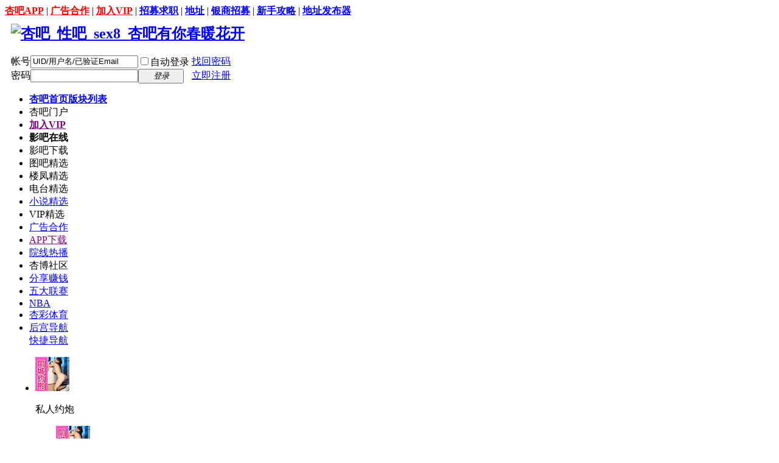

--- FILE ---
content_type: text/html; charset=utf-8
request_url: http://www.bak.qqlive8.club/forum.php?mod=forumdisplay&fid=21&filter=typeid&typeid=5076
body_size: 36888
content:
<!DOCTYPE html PUBLIC "-//W3C//DTD XHTML 4.01 Transitional//EN" "http://www.w3.org/TR/xhtml1/DTD/xhtml1-transitional.dtd">
<html xmlns="http://www.w3.org/1999/xhtml">
<head><meta http-equiv="Content-Type" content="text/html; charset=utf-8" />
<title>教材 - 杏吧公告区|Forum-杏吧|杏之吧台|公告区|Notice-杏吧_性吧_sex8_杏吧有你春暖花开-性吧有你,春暖花开  </title>
<meta name="keywords" content="杏吧|杏之吧台|公告区|Notice杏吧公告区|Forum杏吧|杏之吧台|公告区|Notice杏吧,性吧,sex8,杏吧有你,春暖花开,杏吧APP,世界杯,World Cup" />
<meta name="description" content="杏吧_性吧_sex8_杏吧有你春暖花开,杏吧|杏之吧台|公告区|Notice,杏吧公告区|Forum杏吧致力于服务全球华人,杏吧论坛,致力于服务华人免费成人分享平台 " />
<meta name="author" content="http://www.bak.qqlive8.club/">

<meta name="MSSmartTagsPreventParsing" content="True" />
<meta http-equiv="MSThemeCompatible" content="Yes" />


<base href="/" /><link rel="stylesheet" type="text/css" href="data/cache/style_1_common.css?xe3" /><link rel="stylesheet" type="text/css" href="data/cache/style_1_forum_forumdisplay.css?xe3" /><link rel="stylesheet" href="data/cache/style_1_lt_forum.css?xe3">
<script type="text/javascript">var STYLEID = '1', STATICURL = '/static/', IMGDIR = '/static/image/common/', VERHASH = 'xe3', charset = 'utf-8', discuz_uid = '0', cookiepre = 'A8tI_2132_', cookiedomain = '', cookiepath = '/', showusercard = '0', attackevasive = '0', disallowfloat = 'newthread', creditnotice = '1|银币|枚,2|金币|枚,3|钻石|枚,4|推广点|点,5|威望|点,6|贡献|点,7|杏币|个,8|RMB|彩金', defaultstyle = '', REPORTURL = 'aHR0cDovL3d3dy5iYWsucXFsaXZlOC5jbHViL2ZvcnVtLnBocD9tb2Q9Zm9ydW1kaXNwbGF5JmZpZD0yMSZmaWx0ZXI9dHlwZWlkJnR5cGVpZD01MDc2', SITEURL = 'http://www.bak.qqlive8.club/', JSPATH = 'static/js/', CSSPATH = 'data/cache/style_', DYNAMICURL = '', credit_award_remain_message = '本区今日回复奖励还剩下|次', credit_award_max_message = '（共|次）|本区今日回复奖励|不限次数';</script>
<script src="static/js/common.js?xe3" type="text/javascript"></script>
<script src="static/js/peerclick.js?xe3" type="text/javascript"></script>
<meta name="application-name" content="杏吧_性吧_sex8_杏吧有你春暖花开" />
<meta name="msapplication-tooltip" content="杏吧_性吧_sex8_杏吧有你春暖花开" />
<meta name="msapplication-task" content="name=门户;action-uri=http://www.bak.qqlive8.club/portal.php;icon-uri=/static/image/common//portal.ico" /><meta name="msapplication-task" content="name=杏吧首页;action-uri=http://www.bak.qqlive8.club/forum.php;icon-uri=/static/image/common//bbs.ico" />
<meta name="msapplication-task" content="name=群组;action-uri=http://www.bak.qqlive8.club/group.php;icon-uri=/static/image/common//group.ico" /><link rel="archives" title="杏吧_性吧_sex8_杏吧有你春暖花开" href="http://www.bak.qqlive8.club/archiver/" />
<link rel="alternate" type="application/rss+xml" title="杏吧_性吧_sex8_杏吧有你春暖花开 - 杏吧_性吧_sex8_杏吧有你春暖花开-论坛门户-杏吧论坛-性吧成人论坛" href="http://www.bak.qqlive8.club/forum.php?mod=rss&fid=21&amp;auth=0" />
<script src="static/js/jquery-1.11.1.min.js?xe3" type="text/javascript"></script>
<script>jQuery.noConflict();</script>
<script src="static/js/forum.js?xe3" type="text/javascript"></script>

</head>

<body id="nv_forum" class="pg_forumdisplay" onkeydown="if(event.keyCode==27) return false;">
<div id="append_parent"></div><div id="ajaxwaitid"></div>
<div id="toptb" class="cl">
<div class="wp">
<div class="z"><a href="/plugin.php?id=s8_app:intro" target="_blank"  style="font-weight: bold;color: red">杏吧APP</a> | <a href="/misc.php?mod=faq&action=faq&id=9" target="_blank"  style="font-weight: bold;color: red">广告合作</a> | <a href="/plugin.php?id=activities:vippayment&ad=dingbu"  style="font-weight: bold;color: red">加入VIP</a> | <a href="/misc.php?mod=faq&action=faq&id=25" target="_blank"  style="font-weight: bold;">招募求职</a> | <a href="/misc.php?mod=faq&action=faq&id=13" target="_blank"  style="font-weight: bold;">地址</a> | <a href="/thread-13076058-1-1.html"  style="font-weight: bold;">银商招募</a> | <a href="/member.php?mod=register_success" title="教你如何做个安静的老司机" target="_blank"  style="font-weight: bold;">新手攻略</a> | <a href="/thread-19134140-1-1.html" title="最新地址放到D盘" target="_blank"  style="font-weight: bold;">地址发布器</a></div>
<div class="y">
<a id="sslct" href="javascript:;" onmouseover="delayShow(this, function() {showMenu({'ctrlid':'sslct','pos':'34!'})});" style="display: none;">切换风格</a></div>
</div>
</div>

<div id="sslct_menu" class="cl p_pop" style="display: none;">
<span class="sslct_btn" onclick="extstyle('')" title="默认"><i></i></span><span class="sslct_btn" onclick="extstyle('./template/default/style/t1')" title="红"><i style='background:#BA350F'></i></span>
<span class="sslct_btn" onclick="extstyle('./template/default/style/t2')" title="青"><i style='background:#429296'></i></span>
<span class="sslct_btn" onclick="extstyle('./template/default/style/t3')" title="橙"><i style='background:#FE9500'></i></span>
<span class="sslct_btn" onclick="extstyle('./template/default/style/t4')" title="紫"><i style='background:#9934B7'></i></span>
<span class="sslct_btn" onclick="extstyle('./template/default/style/t5')" title="蓝"><i style='background:#0053B9'></i></span>
</div>
<div id="qmenu_menu" class="p_pop blk" style="display: none;">
<div class="ptm pbw hm">
请 <a href="javascript:;" class="xi2" onclick="lsSubmit()" name="y_a" style="display: inline"><strong>登录</strong></a> 后使用快捷导航<br />没有帐号？<a href="member.php?mod=register" style="display: inline" class="xi2 xw1">立即注册</a>
</div>
<div id="fjump_menu" class="btda"></div></div><div style="background-color:#3999d7;width:100%;display:none;">
<div id="newbbs-enter" style="position: relative; display: block; margin: 0px auto; text-align: center; z-index: 1; width: 1200px;">
<img src="/static/image/common//oldbbs.gif">
<a href="/plugin.php?id=user_filter:user_filter_jump&amp;jump_url=ses8s8qq.com" style="display:block;position:absolute;width:120px;height:46px;z-index:50;top:26px;left:440px;" target="_blank"></a>
<a href="/plugin.php?id=user_filter:user_filter_jump&amp;jump_url=x8x8lady.com" style="display:block;position:absolute;width:120px;height:46px;z-index:50;top:26px;left:580px;" target="_blank"></a>
<a href="/plugin.php?id=user_filter:user_filter_jump&amp;jump_url=x8x8qq.net" style="display:block;position:absolute;width:120px;height:46px;z-index:50;top:26px;left:720px;" target="_blank"></a>
<a href="javascript:;" onclick="showWindow('do','feedback.php?action=do&viewlostpw=1')" style="display:block;position:absolute;width:      120px;height:46px;z-index:50;top:26px;left:860px;"></a>
</div>
</div>
<div id="hd">
<div class="wp">
<div class="hdc cl" style="margin-top: -10px; padding: 0 10px; background-image: url(/static/image//common/head_bg3.png);"><h2><a href="/portal.html" name="y_a" title="杏吧_性吧_sex8_杏吧有你春暖花开"><img src="/static/image//common/dl_logo.png" alt="杏吧_性吧_sex8_杏吧有你春暖花开" border="0" /></a></h2><script src="static/js/logging.js?xe3" type="text/javascript"></script>
<form method="post" autocomplete="off" id="lsform" action="/member.php?mod=logging&amp;action=login&amp;loginsubmit=yes&amp;infloat=yes&amp;lssubmit=yes" onsubmit="pwmd5('ls_password');return lsSubmit();">
<div class="fastlg cl">
<span id="return_ls" style="display:none"></span>
<div class="y pns">
<table cellspacing="0" cellpadding="0">
<tr>
<td><label for="ls_username">帐号</label></td>
<td><input type="text" name="username" id="ls_username" class="px vm xg1"  value="UID/用户名/已验证Email" onfocus="if(this.value == 'UID/用户名/已验证Email'){this.value = '';this.className = 'px vm';}" onblur="if(this.value == ''){this.value = 'UID/用户名/已验证Email';this.className = 'px vm xg1';}" tabindex="901" /></td>
<td class="fastlg_l"><label for="ls_cookietime"><input type="checkbox" name="cookietime" id="ls_cookietime" class="pc" value="2592000" tabindex="903" />自动登录</label></td>
<td>&nbsp;<a href="javascript:;" onclick="showWindow('login', 'member.php?mod=logging&action=login&viewlostpw=1')">找回密码</a></td>
</tr>
<tr>
<td><label for="ls_password">密码</label></td>
<td><input type="password" name="password" id="ls_password" class="px vm" autocomplete="off" tabindex="902" /></td>
<td class="fastlg_l"><button type="submit" class="pn vm" tabindex="904" style="width: 75px;"><em>登录</em></button></td>
<td>&nbsp;<a href="member.php?mod=register&amp;reflog=top" class="xi2 xw1">立即注册</a></td>
</tr>
</table>
<input type="hidden" name="quickforward" value="yes" />
<input type="hidden" name="handlekey" value="ls" />
<input type="hidden" name="sectouchpoint" id="sectouchpoint" value="0" />
</div>
</div>
</form>
<script src="static/js/md5.js?xe3" type="text/javascript" reload="1"></script>
<script>
    is_login =  false ;
    if(is_login){
        jQuery('#sslct').show();
}
    signin = '1' || 0;
</script></div>

<div id="nv">
<ul class="cl"><li class="a" id="mn_forum" ><a href="forum.php" hidefocus="true" title="版块列表" target="_blank"   style="font-weight: bold;">杏吧首页<span>版块列表</span></a></li>
<li id="mn_N0e8f" ><a  url="portal" onclick="randomDisplay(this)" hidefocus="true"  style='cursor:pointer'>杏吧门户</a></li>
<li id="mn_N7ae4" ><a href="/plugin.php?id=activities:vippayment&ad=daohang" hidefocus="true" target="_blank"   style="font-weight: bold;color: purple">加入VIP</a></li>
<li id="mn_N87eb" ><a  url="video" onclick="randomDisplay(this)" hidefocus="true" target="_blank"   style="font-weight: bold; ;cursor:pointer">影吧在线</a></li>
<li id="mn_Nca69" ><a  url="p2p" onclick="randomDisplay(this)" hidefocus="true"  style='cursor:pointer'>影吧下载</a></li>
<li id="mn_N7c96" ><a  url="photo" onclick="randomDisplay(this)" hidefocus="true"  style='cursor:pointer'>图吧精选</a></li>
<li id="mn_Nbf75" ><a  url="info" onclick="randomDisplay(this)" hidefocus="true" target="_blank"  style='cursor:pointer'>楼凤精选</a></li>
<li id="mn_Nb68a" ><a  url="radio" onclick="randomDisplay(this)" hidefocus="true" target="_blank"  style='cursor:pointer'>电台精选</a></li>
<li id="mn_Nca8e" ><a href="/books.html" hidefocus="true"  >小说精选</a></li>
<li id="mn_N1921" ><a  url="vip" onclick="randomDisplay(this)" hidefocus="true"  style='cursor:pointer'>VIP精选</a></li>
<li id="mn_Ne83e" ><a href="/misc.php?mod=faq&action=faq&id=9" hidefocus="true"  >广告合作</a></li>
<li id="mn_N9b46" ><a href="/plugin.php?id=s8_app:intro&x=" hidefocus="true"   style="color: purple">APP下载</a></li>
<li id="mn_Nfc3d" ><a href="/forum.php?mod=forumdisplay&fid=827&sortid=14&sortall=1&filter=sortid" hidefocus="true"  >院线热播</a></li>
<li id="mn_N1e18" ><a  url="xb" onclick="randomDisplay(this)" hidefocus="true"  style='cursor:pointer'>杏博社区</a></li>
<li id="mn_N9cf5" ><a href="/plugin.php?id=e6_propaganda&nav=task&read=tasklist" hidefocus="true"  >分享赚钱</a></li>
<li id="mn_N9660" ><a href="https://www.bxkfw458.com/s3/gupkkpka" hidefocus="true" target="_blank"   style="color: blue">五大联赛</a></li>
<li id="mn_N9660_" ><a href="https://www.bxkfw458.com/s3/gupkkpka" hidefocus="true"   style="color: blue">NBA</a></li>
<li id="mn_Nc790" ><a href="https://www.tyughj.bar/" hidefocus="true"   style="color: blue">杏彩体育</a></li>
<li id="mn_N3deb" ><a href="https://www.touchi04.club/" hidefocus="true"  >后宫导航</a></li>
<a href="javascript:;" id="qmenu" onmouseover="delayShow(this, function () {showMenu({'ctrlid':'qmenu','pos':'34!','ctrlclass':'a','duration':2});showForummenu(21);})" name="y_a">快捷导航</a>
</ul>
<div><div class="full fnwehjnc12 float-left12">

<div class="div-list">

            <div class="cols cols-1" style="width: 25%;">

                <ul>

                    <li style="margin-left: 10px;">

                        <div class="div-poster-nav">

                        <a  onClick="window.open('/dasp.php?a=T01&amp;u=https%3A%2F%2Fdrgjn1188.com');"><img src="https://photos.h3r8t.xyz/5da581da1fefb8cea773317ea3143b56.gif"></a></div>

                        <p>私人约炮</p>

                        <div class="div-info div-info-left" style="display: none;">

                            <i class="triangle-up triangle-up-left"></i>

<a onClick="window.open('/dasp.php?a=T01&amp;u=https%3A%2F%2Fdrgjn1188.com');"><img src="https://photos.h3r8t.xyz/17d83ad8d3efbf8e4ef2baadcfc33d15.gif">

</a>

                        </div>

                    </li>

                    <li style="margin-left: 44px;">

                        <div class="div-poster-nav">

                        <a  onClick="window.open('/dasp.php?a=T02&amp;u=https%3A%2F%2Fdrgjn1188.com');" ><img src="

https://photos.h3r8t.xyz/5da581da1fefb8cea773317ea3143b56.gif""></a></div>

                        <p>私人约炮</p>

                        <div class="div-info div-info-left" style="display: none;">

                            <i class="triangle-up triangle-up-left"></i>

<a onClick="window.open('/dasp.php?a=T02&amp;u=https%3A%2F%2Fdrgjn1188.com');">

<img src="https://photos.h3r8t.xyz/17d83ad8d3efbf8e4ef2baadcfc33d15.gif">

</a>

                        </div>

                    </li>

                    <li style="margin-left: 44px;">

                        <div class="div-poster-nav">

                        <a  onClick="window.open('/dasp.php?a=T03&amp;u=https%3A%2F%2Fdrgjn1188.com');" ><img src="https://photos.h3r8t.xyz/5ce1d167ceab4f583a68d52cd116b9f7.jpg"></a></div>

                        <p>私人约炮</p>

                        <div class="div-info" style="display: none;">

                            <i class="triangle-up triangle-up-left"></i>

                            <a onClick="window.open('/dasp.php?a=T03&amp;u=https%3A%2F%2Fdrgjn1188.com');">

<img src="https://photos.h3r8t.xyz/04285319a28f71c9dda418d4f356ac3d.gif">

</a>

                        </div>

                    </li>

                </ul>

            </div>

            <div class="cols cols-2" style="width: 25%;">

                <ul>

                    <li style="margin-left: 10px;">

                         <div class="div-poster-nav">

                         <a onClick="window.open('/dasp.php?a=T04&amp;u=http%3a%2f%2f23.225.52.67%3a4466%2fvip341.html');"  ><img src="https://photos.h3r8t.xyz/7d662099f99f06657c10090918338568.gif"></a></div>

                        <p>澳门新葡京</p>

                        <div class="div-info div-info-left">

                            <i class="triangle-up triangle-up-left"></i>

                            <a onClick="window.open('/dasp.php?a=T04&amp;u=http%3a%2f%2f23.225.52.67%3a4466%2fvip341.html');">

<img src="https://photos.h3r8t.xyz/1c5b2aecaff46f3c48526514b5bd9099.gif">

</a>

                        </div>

                    </li>

                    <li style="margin-left: 44px;">

                        <div class="div-poster-nav">

                        <a  onClick="window.open('/dasp.php?a=T05&amp;u=https%3A%2F%2Fdrgjn1188.com');" ><img src="https://photos.h3r8t.xyz/5ce1d167ceab4f583a68d52cd116b9f7.jpg"></a></div>

                        <p>私人约炮</p>

                        <div class="div-info div-info-left">

                            <i class="triangle-up triangle-up-left"></i>

<a onClick="window.open('/dasp.php?a=T05&amp;u=https%3A%2F%2Fdrgjn1188.com');" ><img src="https://photos.h3r8t.xyz/04285319a28f71c9dda418d4f356ac3d.gif">

</a>

                        </div>

                    </li>

                    <li style="margin-left: 44px;">

                        <div class="div-poster-nav">

                        <a  onClick="window.open('/dasp.php?a=T06&amp;u=https%3A%2F%2Fwww.bxkfw458.com%2Fs3%2Fgupkkpka');" ><img src="https://photos.h3r8t.xyz/673442a67990c9169a27ffac8c445eb8.gif"></a></div>

                        <p>杏彩体育</p>

                        <div class="div-info div-info-left">

                            <i class="triangle-up triangle-up-left"></i>

<a onClick="window.open('/dasp.php?a=T06&amp;u=https%3A%2F%2Fwww.bxkfw458.com%2Fs3%2Fgupkkpkap');" ><img src="https://photos.h3r8t.xyz/82ffdd73ba8400a4407db375a9cae680.gif">

</a>

                        </div>

                    </li>

                </ul>

            </div>

            <div class="cols cols-1" style="width: 25%;">

                <ul>

                    <li style="margin-left: 20px;">

                        <div class="div-poster-nav">

                        <a onClick="window.open('/dasp.php?a=T07&amp;u=https%3A%2F%2Fwww.bxkfw458.com%2Fs3%2Fgupkkpka');"  ><img src="https://photos.h3r8t.xyz/5f2976c3a1b64ea395f613c5521c7cd5.gif"></a></div>

                        <p>杏彩体育</p>

                        <div class="div-info div-info-right" style="display: none;">

                            <i class="triangle-up triangle-up-right"></i>

<a onClick="window.open('/dasp.php?a=T07&amp;u=https%3A%2F%2Fwww.bxkfw458.com%2Fs3%2Fgupkkpka');">

<img src="https://photos.h3r8t.xyz/c3ac1635b7e3969ae8cf3d92d2dbd99b.gif">

</a>

                        </div>

                    </li>

                    <li style="margin-left: 44px;">

                        <div class="div-poster-nav">

                        <a  onClick="window.open('/dasp.php?a=T08&amp;u=https%3A%2F%2Fwww.bxkfw458.com%2Fs3%2Fbuyuevga');" ><img src="https://photos.h3r8t.xyz/efb4fac9894992a5f39994bbe1b5c463.gif"></a></div>

                        <p>杏彩体育</p>	

                        <div class="div-info div-info-right">

                            <i class="triangle-up triangle-up-right"></i>

                            <a onClick="window.open('/dasp.php?a=T08&amp;u=https%3A%2F%2Fwww.bxkfw458.com%2Fs3%2Fbuyuevga');">

<img src="https://photos.h3r8t.xyz/2dbd5899fcbc5686ff4b9a62dce36540.gif">

</a>

                        </div>

                    </li>

                    <li style="margin-left: 44px;">

                        <div class="div-poster-nav">

                        <a onClick="window.open('/dasp.php?a=T09&amp;u=https%3A%2F%2Fwww.glksr3.com%2Fs3%2Fgupkkpba');"  ><img src="https://photos.h3r8t.xyz/610b2102f3d9688f81e1dd6395bc1e67.gif"></a></div>

                        <p>杏彩体育</p>

                        <div class="div-info div-info-right" style="display: none;">

                            <i class="triangle-up triangle-up-right"></i>

                            <a   onClick="window.open('/dasp.php?a=T09&amp;u=https%3A%2F%2Fwww.glksr3.com%2Fs3%2Fgupkkpba');">

<img src="https://photos.h3r8t.xyz/151032153dd368ea0e8e2e229b528107.gif">

</a>

                        </div>

                    </li>

                </ul>

            </div>

            <div class="cols cols-2" style="width: 25%;">

                <ul>

                    <li style="margin-left: 30px;">

                         <div class="div-poster-nav">

                         <a  onClick="window.open('/dasp.php?a=T10&amp;u=https%3A%2F%2Fwww.bxkfw458.com%2Fs3%2Fgupkkpka');" ><img src="https://photos.h3r8t.xyz/6b8fd4f20b6f8d9abff90f018e9fa2a3.gif"></a></div>

                        <p>杏彩体育</p>

                        <div class="div-info div-info-right" style="display: none;">

                            <i class="triangle-up triangle-up-right"></i>

<a  onClick="window.open('/dasp.php?a=T10&amp;u=https%3A%2F%2Fwww.bxkfw458.com%2Fs3%2Fgupkkpka');"><img src="https://photos.h3r8t.xyz/3b61fa9e60f9b91f55a1342f7f9c2b9f.gif">

</a>

                        </div>

                    </li>

                    <li style="margin-left: 44px;">

                        <div class="div-poster-nav">

                        <a onClick="window.open('/dasp.php?a=T11&amp;u=https%3A%2F%2Fwww.bxkfw458.com%2Fs3%2Fgupkkpka');"  ><img src="https://photos.h3r8t.xyz/673442a67990c9169a27ffac8c445eb8.gif"></a></div>

                        <p>杏彩体育</p>

                        <div class="div-info div-info-right" style="display: none;">

                            <i class="triangle-up triangle-up-right"></i>

                            <a   onClick="window.open('/dasp.php?a=T11&amp;u=https%3A%2F%2Fwww.bxkfw458.com%2Fs3%2Fgupkkpka');">

<img src="https://photos.h3r8t.xyz/82ffdd73ba8400a4407db375a9cae680.gif">

</a>

                        </div>

                    </li>

                    <li style="margin-left: 44px;">

                        <div class="div-poster-nav">

                        <a onClick="window.open('/dasp.php?a=T12&amp;u=http%3A%2F%2F23.225.52.67%3A4466%2Fvip341.html');" >

                        <img src="https://photos.h3r8t.xyz/7d662099f99f06657c10090918338568.gif"></a></div>

                        <p>澳门新葡京</p>

                        <div class="div-info div-info-right">

                            <i class="triangle-up triangle-up-right"></i>

                            <a onClick="window.open('/dasp.php?a=T12&amp;u=http%3A%2F%2F23.225.52.67%3A4466%2Fvip341.html');">

<img src="https://photos.h3r8t.xyz/1c5b2aecaff46f3c48526514b5bd9099.gif">

</a>

                        </div>

                    </li>

                </ul>

       </div>

    </div>

</div></div></div>
<ul class="p_pop h_pop" id="plugin_menu" style="display: none"><li><a href="/plugin.php?id=activities:infobar" id="mn_plink_infobar">信息吧</a></li>
<li><a href="plugin.php?id=lottery_real:lottery_real" id="mn_plink_lottery_real">博彩实战</a></li>
<li><a href="plugin.php?id=accesscodes:code" id="mn_plink_code">访问验证码</a></li>
<li><a href="plugin.php?id=grateful:grateful" id="mn_plink_grateful">感恩活动</a></li>
<li><a href="./plugin.php?id=s8_app:intro" id="mn_plink_intro">微杏App</a></li>
<li><a href="plugin.php?id=level_user:level_jump" id="mn_plink_level_jump">支付成功页面</a></li>
<li><a href="plugin.php?id=lottery_real:lottery_platform" id="mn_plink_lottery_platform">博彩优秀平台</a></li>
<li><a href="/plugin.php?id=activities:bookbar" id="mn_plink_bookbar">书吧</a></li>
<li><a href="plugin.php?id=lottery_real:lottery_money" id="mn_plink_lottery_money">赚钱攻略</a></li>
<li><a href="/plugin.php?id=activities:videobar" id="mn_plink_videobar">影吧</a></li>
<li><a href="plugin.php?id=lottery_real:lottery_gamevip" id="mn_plink_lottery_gamevip">游戏vip</a></li>
<li><a href="/plugin.php?id=activities:radiobar" id="mn_plink_radiobar">电台</a></li>
<li><a href="plugin.php?id=signin:signin_reg" id="mn_plink_signin_reg">签到调用</a></li>
<li><a href="/plugin.php?id=activities:vipbar" id="mn_plink_vipbar">VIP吧</a></li>
<li><a href="plugin.php?id=lottery_real:lottery_entrance" id="mn_plink_lottery_entrance">代理申请</a></li>
<li><a href="plugin.php?id=lottery_real:lottery_js_center" id="mn_plink_lottery_js_center">金沙中心</a></li>
<li><a href="/plugin.php?id=activities:photobar" id="mn_plink_photobar">图吧</a></li>
<li><a href="plugin.php?id=lottery_real:lottery_js_play" id="mn_plink_lottery_js_play">金沙娱乐城</a></li>
<li><a href="plugin.php?id=lottery_real:lottery_bm" id="mn_plink_lottery_bm">博彩bm</a></li>
<li><a href="plugin.php?id=lottery_real:lottery_hc" id="mn_plink_lottery_hc">博彩hc</a></li>
<li><a href="plugin.php?id=lottery_real:lottery_hm" id="mn_plink_lottery_hm">博彩hm</a></li>
<li><a href="plugin.php?id=lottery_real:lottery_hengc" id="mn_plink_lottery_hengc">博彩hengc</a></li>
<li><a href="/plugin.php?id=activities:vippayment" id="mn_plink_vippayment">加入vip</a></li>
<li><a href="/plugin.php?id=activities:viponlinepayment" id="mn_plink_viponlinepayment">vip在线支付</a></li>
<li><a href="plugin.php?id=lottery_real:lottery_venice" id="mn_plink_lottery_venice">威尼斯</a></li>
<li><a href="/plugin.php?id=activities:vipalipayment" id="mn_plink_vipalipayment">vip支付宝支付</a></li>
<li><a href="plugin.php?id=lottery_real:lottery_lisboa" id="mn_plink_lottery_lisboa">葡京</a></li>
<li><a href="/plugin.php?id=activities:vipotherpayment" id="mn_plink_vipotherpayment">vip其他方式支付</a></li>
<li><a href="plugin.php?id=lottery_real:lottery_suncity" id="mn_plink_lottery_suncity">138太阳城</a></li>
<li><a href="plugin.php?id=lottery_real:lottery_live" id="mn_plink_lottery_live">888真人</a></li>
<li><a href="/plugin.php?id=activities:coin" id="mn_plink_coin">多活动页</a></li>
<li><a href="/plugin.php?id=activities:newbie" id="mn_plink_newbie">新手秘笈</a></li>
<li><a href="/plugin.php?id=activities:getcoin" id="mn_plink_getcoin">淘金宝典</a></li>
<li><a href="plugin.php?id=activities:chitu" id="mn_plink_chitu">赤兔P2P</a></li>
</ul>
<div class="p_pop h_pop" id="mn_userapp_menu" style="display: none"></div><div id="mu" class="cl">
</div>
        <script>
// queueMicrotask polyfill for qq browser
if (typeof window.queueMicrotask !== "function") {
window.queueMicrotask = function (callback) {
Promise.resolve()
.then(callback)
.catch(e => setTimeout(() => { throw e; }));
};
}
</script>
<script>
if (window.Alpine === undefined) document.write('\x3Cscript  src="static/js/alpine.min.js">\x3C/script>');
</script>
<script>
function alpineInit2(){
return {
tagArr2: [] ,
suggestionTag2:[],
tagInput2:'',
timer2: null,
init(){
},
handleKeypress2(event){		
const tag = event.target.value
if (event.key !="Enter") return; // 按下enter时, 新增标签
this.tagInput2 = tag;
this.suggestionTag2 = [];
},
handleInput2(event){
const searchkey = event.target.value;
if (!searchkey) return; // 空值不处理
// debounce请求
clearTimeout(this.timer2)
this.timer2 = setTimeout(()=>{ this.getSuggestionTag2(searchkey) }, 500)
},
addTag2(tag){
this.tagInput2 = tag;
this.suggestionTag2 = [];				
},
getSuggestionTag2(searchkey) {
const url = '/forum.php?mod=tag&op=search&inajax=1&searchkey='+ encodeURIComponent(searchkey)
fetch(url)
.then(res => res.text())
.then(res => {
// 避免拿不到第一個a tag內容
res = res.replace('<root><![CDATA[','').replace(']]></root>','')
// 把xml转成dom再去处理
const div = document.createElement('div')
div.innerHTML = res
const tagArr2 = Object.values(div.querySelectorAll('a')).map(item => item.innerText)
this.suggestionTag2 = tagArr2;
})
}
}
}
</script>
<style>
.tag-search-wrapper {
position: relative;
}
.tag-suggestion {
width: 150px;
max-height: 250px;
overflow-y: scroll;
position: absolute;
left: 16px ;
top: 39px;
background-color: #fff;
        z-index:9;
        line-height:18px;
}
.tag-suggestion li {
padding: 5px;
}
.tag-suggestion li:hover {
background-color: #d9d7d7;
}
</style>
<div id="scbar" class="cl" style="clear:both;overflow:initial;">
<form id="scbar_form" style="display: none;"   method="get" autocomplete="off" onsubmit="searchFocus($('scbar_txt'))" action="search.php?searchsubmit=yes" target="_blank">
<input type="hidden" name="mod" id="scbar_mod" value="google" />
<input type="hidden" name="srchtype" value="fulltext" />
<input type="hidden" name="srhfid" value="21" />
<input type="hidden" name="srhlocality" value="forum::forumdisplay" />
<table cellspacing="0" cellpadding="0">
<tr>
<td class="scbar_icon_td"></td>
<td class="scbar_txt_td"><input type="text" name="srchtxt" id="scbar_txt" value="请输入搜索内容" autocomplete="off" x-webkit-speech speech /></td>
<td class="scbar_type_td"><a href="javascript:void(0);" name="y_a" id="scbar_type" class="xg1" onclick="showMenu(this.id);" hidefocus="true">搜索</a></td>
<td class="scbar_btn_td">
<button type="submit" name="searchsubmit" id="scbar_btn" sc="1" class="pn pnc" value="true"><strong class="xi2">搜索</strong></button>
</td>
</tr>
</table>
</form>
<form id="tag_search_form" style="display: none;" class="tag-search-wrapper" x-data="alpineInit2()">
        <input name="newtag" x-model="tagInput2" @keypress="handleKeypress2" @input="handleInput2" value="" class="txt" type="text">
        <ul x-show="tagInput2" class="tag-suggestion">
            <template x-for="tag in suggestionTag2">
                <li x-text="tag" @click="addTag2(tag)" ></li>
            </template>
        </ul>
        <div class="scbar_btn_td search_button">
            <button id="tag_search_btn"></button>
        </div>
        <div class="tag-outter-wrapper">
            <strong>热门标签: </strong>
            <div class="tag-wrapper"></div>
        </div>		
</form>
</div>
<ul id="scbar_type_menu" class="p_pop" style="display: none;"><li><a href="javascript:void(0);" rel="curforum" fid="21" name="y_a">本版</a></li><li><a href="javascript:void(0);" rel="forum" class="curtype" name="y_a">帖子</a></li><li><a href="javascript:void(0);" name="y_a" rel="group">群组</a></li><li><a href="javascript:void(0);" name="y_a" rel="user">用户</a></li><li><a href="javascript:void(0);" rel="google"  name="y_a">综合</a></li></ul>
<script type="text/javascript">
initSearchmenu('scbar', '');
handleSpecificUser()
fetchHotTags()

function fetchHotTags(){
const AuthToken = getcookie('dz_authtoken')
const url = 'https://kongsjieie.bar/v2/tag/hot'

jQuery.ajax({
url,
type:'GET',
headers: { AuthToken },
success(res){
// 只取前五个
res.data.hotTag.slice(0,5).forEach(item => {
const element = `<div class="tag" onclick="searchWithTag('${item.tag}')">${item.tag}(${item.count})</div>`
    			jQuery('#tag_search_form .tag-wrapper').append(element)
})
}
})
}
// 判断是不是特定用户组
function handleSpecificUser(){
jQuery.getJSON('/user_group_allowsearch.php', function(res){
if (res) { 
// 是特定用户组的时后
jQuery('#scbar_form').show()
} else {
// 非特定用户组
jQuery('#tag_search_form').css('display','flex')
}
})
}

function searchWithTag(tag){
const url = encodeURI("/searchTag?tag="+tag)
location.href = url
}

function bindEvent(){
jQuery('.search_button').on('click', function(){
const tag = jQuery('#tag_search_form input').val()
if (!tag) return;

searchWithTag(tag)			
})

jQuery('#tag_search_form').on('submit', function(e){
e.preventDefault()

const tag = jQuery('#tag_search_form input').val()
if (!tag) return;

searchWithTag(tag)
})
}

// when dom is ready
document.addEventListener('DOMContentLoaded', bindEvent)	
</script>
<style>
  /* #11316 搜索tag的样式 */
body #scbar{
height: auto;
}

#scbar_form {
padding: 5px 0;
}

#tag_search_form {
    display: flex;
    align-items: center;		
padding: 5px 0;
}

#tag_search_form input {
    width: 400px;		
    height: 25px;
    margin-left: 15px;
    border: 1px solid #eae8e8;
}

#tag_search_form input:focus-visible {
outline: none;
}

#tag_search_form .search_button {
display: inline-block;
flex-shrink: 0;
cursor: pointer;
}

#tag_search_form #tag_search_btn {
margin: 0;
    padding: 0;
    border: none;
    background: transparent none;
box-shadow: none;
}

#tag_search_form strong {
color: #acacac;
margin: 0 10px;
flex-shrink: 0;		
}

#tag_search_form .tag-outter-wrapper {
display: flex;
align-items: center;
}

  #tag_search_form .tag-wrapper {
      display: flex;
align-content: center;
flex-wrap: wrap;
gap: 5px;
flex-basis: 650px;
    	flex-grow: 0;			
  }

  #tag_search_form .tag-wrapper .tag {
      border-radius: 5px;
      padding: 0 10px;
      color: #fff;
      background-color: #a1d23d;
      margin-right: 10px;
cursor: pointer;
height: 25px;
    	line-height: 25px;			
  }	
</style>
        </div>
</div>


<div id="wp" class="wp">
<script>
        function randomDisplay(obj){
            var type = obj.getAttribute('url');
            var type_arr = ['portal','p2p','video','photo','book','radio','info','vip','xb','tv'];
            if( type_arr.indexOf(type)>=0){
                var number=parseInt(Math.random()*10);
                if(number%5 == 0){
                    window.open(type + '.html');
                }else {
                    window.open(type + '-' + number % 5 + '.html');
                }
            }
            return true;
        }

</script><style>
#j-forum-list{
display: flex;
justify-content: center;
margin-bottom: 12px;
font-family: "Microsoft YaHei", sans-serif;
}
#j-forum-list .module{
width: 380px;
display: inline-block;
margin-right: 20px;
border: 1px solid #ccc;
}
#j-forum-list .module:last-child{
margin-right: 0;
}
#j-forum-list h3{
padding: 0 10px;
text-align: left;
height: 30px;
font-size: 14px;
line-height: 30px;
font-weight: normal;
color: #6c6c6c;
background: url(/static/image/common//image/list_bg.jpg) repeat-x;
}
#j-forum-list .module > h3 cite{
color: red;
font-size: 12px;
margin-left: 12px;
}
#j-forum-list .ranking-day{
color: #f71943;
}
#j-forum-list ul{
padding: 0 10px;
}
#j-forum-list li{
text-align: left;
padding: 2px 0;
}
#j-forum-list li em {
text-align: right;
width: 65px;
white-space: nowrap;
overflow: hidden;
text-overflow: ellipsis;
}
#j-forum-list em img{
float: left;
margin-top: 2px;
}
 #qd-login{
 display: block;
 }
.a_xsfl,.a_sxc,.a_pt,.a_sxp{
display: none;
}
</style>
<style id="diy_style" type="text/css"></style>
<!--todo:kefu-->
<!--[diy=diynavtop]--><div id="diynavtop" class="area"></div><!--[/diy]-->
<div id="pt" class="bm cl">
    
<div class="z" style="width:100%">
<div class="crumbss"><a href="./" class="nvhm" title="首页">杏吧_性吧_sex8_杏吧有你春暖花开</a><em>&raquo;</em><a href="/portal.html">论坛门户</a></div>
<div style="float:right" id="tice"><a href="forum.php">杏吧首页</a> <em>&rsaquo;</em> <a href="forum.php?gid=160">杏吧 | 杏之吧台 | 公告区 | Notice</a><em>&rsaquo;</em> <a href="forum-21-1.html">杏吧公告区 | Forum</a></div>
</div>
    <!-- Todo:modify_identity：First page Trio-carousels -->
    <div class="trioCarousel"><link rel="stylesheet" href="/static/js/swiper4.0.2/swiper.min.css"><div class="swiper-container"><div class="swiper-wrapper"><div class="swiper-slide"><ul class="scroll-container-panel" style="background-color: #82AF29;"><li class="scroll-panel-item"><b class="scroll-pitem-line"></b><a href="misc.php?mod=faq&action=faq&id=13" target="_blank" class="scroll-pitem-text gohome_scroll" ><font color="#000000"><b>杏吧最新网址</b></font></a></li><li class="scroll-panel-item"><b class="scroll-pitem-line"></b><a href="https://吃瓜42.com" target="_blank" class="scroll-pitem-text gohome_scroll" ><font color="#000000"><b>杏吧APP下载地址</b></font></a></li><li class="scroll-panel-item"><b class="scroll-pitem-line"></b><a href="/thread-557506-1-1.html" target="_blank" class="scroll-pitem-text gohome_scroll" ><font color="#000000"><b>杏吧总版规</b></font></a></li><li class="scroll-panel-item"><b class="scroll-pitem-line"></b><a href="misc.php?mod=faq&action=faq&id=9" target="_blank" class="scroll-pitem-text gohome_scroll" ><font color="#000000"><b>广告合作:<span class="__cf_email__" data-cfemail="4a2b2e3c0a2925253a2f382b3e232524787a7a7264292527">[email&#160;protected]</span></b></font></a></li></ul></div><div class="swiper-slide"><ul class="scroll-container-panel" style="background-color: #EE4E02;"><li class="scroll-panel-item"><b class="scroll-pitem-line"></b><a href="/notice?tid=15332964" target="_blank" class="scroll-pitem-text gohome_scroll" ><font color="#000000"><b>13级会员=永久VIP 分享好友享30%分润</b></font></a></li><li class="scroll-panel-item"><b class="scroll-pitem-line"></b><a href="https://www.juru38saohuo.club" target="_blank" class="scroll-pitem-text gohome_scroll" ><font color="#000000"><b>「后宫导航」收录百站 狼友首选</b></font></a></li><li class="scroll-panel-item"><b class="scroll-pitem-line"></b><a href="https://www.bxkfw458.com/s3/gupkkpka" target="_blank" class="scroll-pitem-text gohome_scroll" ><font color="#000000" style=""><b>【杏彩体育】杏吧直营 提现担保</b></font></a></li><li class="scroll-panel-item"><b class="scroll-pitem-line"></b><a href="https://www.bxkfw458.com/s3/gupkkpka" target="_blank" class="scroll-pitem-text gohome_scroll" ><font color="#000000" style=""><b>【杏彩体育】日日拿现金 周周抽手机</b></font></a></li></ul></div><div class="swiper-slide"><ul class="scroll-container-panel" style="background-color: #82AF29;"><li class="scroll-panel-item"><b class="scroll-pitem-line"></b><a href="misc.php?mod=faq&action=faq&id=13" target="_blank" class="scroll-pitem-text gohome_scroll" ><font color="#000000"><b>杏吧最新网址</b></font></a></li><li class="scroll-panel-item"><b class="scroll-pitem-line"></b><a href="https://吃瓜42.com" target="_blank" class="scroll-pitem-text gohome_scroll" ><font color="#000000"><b>杏吧APP下载地址</b></font></a></li><li class="scroll-panel-item"><b class="scroll-pitem-line"></b><a href="/thread-557506-1-1.html" target="_blank" class="scroll-pitem-text gohome_scroll" ><font color="#000000"><b>杏吧总版规</b></font></a></li><li class="scroll-panel-item"><b class="scroll-pitem-line"></b><a href="misc.php?mod=faq&action=faq&id=9" target="_blank" class="scroll-pitem-text gohome_scroll" ><font color="#000000"><b>广告合作:<span class="__cf_email__" data-cfemail="462722300625292936233427322f29287476767e6825292b">[email&#160;protected]</span></b></font></a></li></ul></div><div class="swiper-slide"><ul class="scroll-container-panel" style="background-color: #EE4E02;"><li class="scroll-panel-item"><b class="scroll-pitem-line"></b><a href="/notice?tid=15332964" target="_blank" class="scroll-pitem-text gohome_scroll" ><font color="#000000"><b>13级会员=永久VIP 分享好友享30%分润</b></font></a></li><li class="scroll-panel-item"><b class="scroll-pitem-line"></b><a href="https://www.juru38saohuo.club" target="_blank" class="scroll-pitem-text gohome_scroll" ><font color="#000000"><b>「后宫导航」收录百站 狼友首选</b></font></a></li><li class="scroll-panel-item"><b class="scroll-pitem-line"></b><a href="https://www.bxkfw458.com/s3/gupkkpka" target="_blank" class="scroll-pitem-text gohome_scroll" ><font color="#000000" style=""><b>【杏彩体育】杏吧直营 提现担保</b></font></a></li><li class="scroll-panel-item"><b class="scroll-pitem-line"></b><a href="https://www.bxkfw458.com/s3/gupkkpka" target="_blank" class="scroll-pitem-text gohome_scroll" ><font color="#000000" style=""><b>【杏彩体育】日日拿现金 周周抽手机</b></font></a></li></ul></div></div></div><script data-cfasync="false" src="/cdn-cgi/scripts/5c5dd728/cloudflare-static/email-decode.min.js"></script><script src="/static/js/swiper4.0.2/swiper.min.js"></script><script>
                console.log('uid:'+getCookie('A8tI_2132_pro_x'));
                jQuery('.gohome_scroll').each(function(){
                    var href = jQuery(this).attr('href');
                    if(href.indexOf('http') >= 0){
                        if(href.substr(-1) =='/'){
                            href=href.substr(0,href.length-1);
                        }
                        if(getCookie('A8tI_2132_pro_x')){
                            href = href  + '/?pro='  + getCookie('A8tI_2132_pro_x');
                            jQuery(this).attr('href',href);
                        }
                    }
                });
                </script><script>forum_notice_flip();</script></div>
    <!--Todo:end-->
</div>

<!--todo:lotteryadv-->
<div></div>
<!--todo:lotteryadv end-->

<!--&lt;!&ndash;todo:lotteryadv&ndash;&gt;-->
<!--&lt;!&ndash;&ndash;&gt;-->
<!--&lt;!&ndash;todo:lotteryadv end&ndash;&gt;--><div class="wp">
<!--[diy=diy1]--><div id="diy1" class="area"></div><!--[/diy]-->
</div>

<div class="boardnav" style="display:inline-block;">
<div id="ct" class="wp cl">

<div class="mn">
<div class="bm bml pbn">
<div class="bm_h cl">
<span class="o"><img id="forum_rules_21_img" src="/static/image/common//collapsed_no.gif" title="收起/展开" alt="收起/展开" onclick="toggle_collapse('forum_rules_21')" /></span><span class="y">
<a href="home.php?mod=spacecp&amp;ac=favorite&amp;type=forum&amp;id=21&amp;handlekey=favoriteforum&amp;formhash=ca0b2824" id="a_favorite" class="fa_fav" onclick="showWindow(this.id, this.href, 'get', 0);">收藏本版 <strong class="xi1" id="number_favorite" >(<span id="number_favorite_num">354</span>)</strong></a>
<span class="pipe">|</span><a href="forum.php?mod=rss&amp;fid=21&amp;auth=0" class="fa_rss" target="_blank" title="RSS">订阅</a>
</span>
<h1 class="xs2">
<a href="forum-21-1.html">杏吧公告区 | Forum</a>
<span class="xs1 xw0 i">今日: <strong class="xi1">5</strong><b class="ico_increase">&nbsp;</b><span class="pipe">|</span>主题: <strong class="xi1">595</strong><span class="pipe">|</span>排名: <strong class="xi1" title="上次排名:135">135</strong><b class="ico_increase">&nbsp;</b></span></h1>
</div>

                
<!-- change by cheryl 去掉下方判断选项最后括号中的1 == 1 && -->
<div class="bm_c cl pbn">
                        版主:admin                        <!-- change by cheryl 去掉判断下方 1 == 1 && -->
<div id="forum_rules_21" style=";">
<div class="ptn xg2"><table cellspacing="0" class="t_table" style="width:98%"><tr><td width="50%"><a href="plugin.php?id=activities:vippayment&amp;ad=bangui" target="_blank"><img id="aimg_eD3up"  class="zoom" src="https://images.zteangjiao0.com/23e520eb49340b2b7eabfe0b12bd675e.gif"   border="0" alt="" /></a><br />
</td><td width="50%"><a href="misc.php?mod=faq&amp;action=faq&amp;id=13" target="_blank"><img id="aimg_on5Zk"  class="zoom" src="https://photos.h3r8t.xyz/99324c25be87d52536171c900a4f208e.gif"   border="0" alt="" /></a></td></tr></table><table cellspacing="0" class="t_table" style="width:98%" bgcolor="#90bb8d"><tr><td><strong><a href="thread-8082878-1-1.html" target="_blank"><font size="4"><font color="Navy">【论坛公告区】版规&nbsp; &nbsp;&nbsp; &nbsp;<font size="2"> ↓↓↓↓↓<u>点击查看版规详情</u>↓↓↓↓↓</font></font></font></a></strong></td></tr></table><table cellspacing="0" class="t_table" style="width:98%" bgcolor="#f0efda"><tr><td width="3%"><strong>公告</strong></td><td width="25%"><font size="2"><a href="misc.php?mod=faq&amp;action=faq&amp;id=25" target="_blank">【全职招聘信息】</a><br />
<a href="thread-5143259-1-1.html" target="_blank">【会员账号安全提醒】</a></font><br />
<a href="forum-369-1.html" target="_blank">【教材直通车】各区教材汇总</a></td><td width="3%"><strong>活动</strong></td><td width="35%"><a href="thread-19369044-1-1.html" target="_blank"><font size="2"><font color="blue"><strong>福利活动，免费参加拿现金&lt;限时&gt;</strong></font></font></a><br />
<a href="https://www.bxkfw458.com/s3/gupkkpba" target="_blank"><font color="blue"><strong><font size="2">每日抽iPhone</font></strong></font></a> | <a href="https://www.bxkfw458.com/s3/gupkkpba" target="_blank"><font color="blue"><strong><font size="2">欧洲足球五大联赛</font></strong></font></a><br />
<a href="plugin.php?id=e6_propaganda&amp;nav=index" target="_blank"><font size="2"><font color="blue"><strong>获取免费VIP只需10秒</strong></font></font></a></td><td width="3%"><strong>快速<br />
通道</strong></td><td width="30%"><a href="plugin.php?id=activities:vippayment&amp;ad=bangui" target="_blank"><strong><font color="#ff0000"><font size="2">加入VIP</font></font></strong></a> | <a href="plugin.php?id=e6_propaganda&amp;nav=task&amp;read=tasklist" target="_blank"><strong><font color="#ff0000"><font size="2">宣传赚钱</font></font></strong></a> |<a href="thread-18885241-1-1.html" target="_blank"><font color="#ff0000"><strong><font size="2">新手攻略</font></strong></font></a>| <a href="misc.php?mod=faq&amp;action=faq&amp;id=15" target="_blank"><font size="2"><strong><font color="red">彩金兑换</font></strong></font></a><br />
<a href="misc.php?mod=faq&amp;action=faq&amp;id=13" target="_blank"><strong><font color="#ff0000"><font size="2">最新域名</font></font></strong></a> | <a href="forum-273-1.html" target="_blank"><strong><font color="#ff0000"><font size="2">加入管理</font></font></strong></a> | <a href="forum-369-1.html" target="_blank"><font color="Red"><strong><font size="2">杏吧教材</font></strong></font></a> | <a href="portal.html" target="_blank"><strong><font color="#ff0000"><font size="2">返回门户</font></font></strong></a><br />
<a href="forum.php?gid=22" target="_blank"><font size="2"><font color="red"><strong>杏吧网红区</strong></font></font></a> | <a href="forum-1196-1.html" target="_blank"><font size="2"><font color="red"><strong>全新【黑料吃瓜区】今日免费观看</strong></font></font></a></td></tr></table><table cellspacing="0" class="t_table" style="width:98%"><tr><td width="50%"><a href="/dasp.php?a=BKGG03&amp;u=plugin.php?id=s8_app:intro" target="_blank"><img id="aimg_pAgml"  class="zoom" src="https://photos.h3r8t.xyz/b7bafecf62906d001f297f40d514a638.gif"   border="0" alt="" /></a><br />
</td><td width="50%"><a href="https://www.bxkfw458.com/s3/gupkkpba" target="_blank"><img id="aimg_F8U8U"  class="zoom" src="https://photos.h3r8t.xyz/8dccabd9fdd0d74e0c392e3e18768455.gif"   border="0" alt="" /></a></td></tr></table></div>
</div>
</div>
</div>


<div class="bm bmw fl">
<div class="bm_h cl">
<span class="o"><img id="subforum_21_img" src="/static/image/common//collapsed_no.gif" title="收起/展开" alt="收起/展开" onclick="toggle_collapse('subforum_21');" /></span>
<h2>子版块</h2>
</div>

<div id="subforum_21" class="bm_c" style="">
<table cellspacing="0" cellpadding="0" class="fl_tb">
<tr><td class="fl_icn" >
<a href="forum-66-1.html"><img src="/static/image/common//forum.gif" alt="版规备案专区" /></a>
</td>
<td>
<h2><a href="forum-66-1.html"  style="">版规备案专区</a></h2>

<!--修复bug919: 论坛版主信息显示重复--><p>版主:<a href="space-username-%E5%A4%99%E5%A4%9C%E6%A2%A6%E5%AF%90.html" class="notabs" c="1">夙夜梦寐</a></p>

</td>
<td class="fl_i">
<span class="xi2">4946</span><span class="xg1"> / <span title="17246">1万</span></span></td>
<td class="fl_by">
<div>
从未
</div>
</td>
</tr>
<tr class="fl_row">
</tr>
</table>
</div>
</div><div id="j-forum-list" class="cl">
</div>
<div class="drag">
<!--[diy=diy4]--><div id="diy4" class="area"></div><!--[/diy]-->
</div>




<div id="pgt" class="bm bw0 pgs cl">
<span id="fd_page_top"></span>
<span class="pgb y"  ><a href="forum.php">返&nbsp;回</a></span>
<a href="javascript:;" id="newspecial" onmouseover="$('newspecial').id = 'newspecialtmp';this.id = 'newspecial';showMenu({'ctrlid':this.id})" onclick="showWindow('newthread', 'forum.php?mod=post&action=newthread&fid=21')" title="发新帖"><img src="/static/image/common//pn_post.png" alt="发新帖" /></a></div>
<ul id="thread_types" class="ttp bm cl">
<li id="ttp_all" ><a href="forum-21-1.html">全部</a></li>
<li><a href="forum.php?mod=forumdisplay&amp;fid=21&amp;filter=typeid&amp;typeid=5075">公告通知<span class="xg1 num">151</span></a></li>
<li class="xw1 a"><a href="forum-21-1.html">教材<span class="xg1 num">7</span></a></li>
</ul>
<script type="text/javascript">showTypes('thread_types');</script>
<script src="/static/js/forum_list.js?xe3" type="text/javascript" type="text/javascript"></script>
<script type="text/javascript">
jQuery(function () {
var atarget_cookie = getcookie('atarget');
if(atarget_cookie ==""){
setatarget(1);
}else{
setatarget(atarget_cookie);
}
})
</script>
<div id="threadlist" class="tl bm bmw">
<div class="th">
<table cellspacing="0" cellpadding="0">
<tr>
<th colspan="2">
<div class="tf">
<span id="atarget" onclick="setatarget(-1)" class="y atarget_1" title="在新窗口中打开帖子">新窗</span>
                        <a id="filter_special" name="y_a" href="javascript:void(0);" class="showmenu xi2" onclick="showMenu(this.id);">全部主题</a>&nbsp;						
<a href="forum.php?mod=forumdisplay&amp;fid=21&amp;filter=lastpost&amp;orderby=lastpost&typeid=5076" class="xi2">最新</a>&nbsp;
<a href="forum.php?mod=forumdisplay&amp;fid=21&amp;filter=heat&amp;orderby=heats&typeid=5076" class="xi2">热门</a>&nbsp;
<a href="forum.php?mod=forumdisplay&amp;fid=21&amp;filter=hot" class="xi2">热帖</a>&nbsp;
<a href="forum.php?mod=forumdisplay&amp;fid=21&amp;filter=digest&amp;digest=1&typeid=5076" class="xi2">精华</a>&nbsp;
<a id="filter_dateline" href="javascript:;" name="y_a" class="showmenu xi2" onclick="showMenu(this.id)">更多</a>&nbsp;
<span id="clearstickthread" style="display: none;">
<span class="pipe">|</span>
<a href="javascript:;" onclick="clearStickThread()" class="xi2" title="显示置顶">显示置顶</a>
</span>
</div>
</th>
<td class="by">作者</td>
<td class="num">回复/查看</td>
<td class="by">最后发表</td>
</tr>
</table>
</div>
<div class="bm_c">
<script type="text/javascript">var lasttime = 1769544601;var listcolspan= '5';</script>
<div id="forumnew" style="display:none"></div>
<form method="post" autocomplete="off" name="moderate" id="moderate" action="forum.php?mod=topicadmin&amp;action=moderate&amp;fid=21&amp;infloat=yes&amp;nopost=yes">
<input type="hidden" name="formhash" value="ca0b2824" />
<input type="hidden" name="listextra" value="page%3D1%26filter%3Dtypeid%26typeid%3D5076" />
<table summary="forum_21" cellspacing="0" cellpadding="0" id="threadlisttableid">
<tbody>
<tr>
<td class="icn"><img src="/static/image/common//ann_icon.gif" alt="公告" /></td>
<th><strong class="xst">公告: <a href="misc.php?mod=faq&action=faq&id=13" target="_blank"><font color="#000000"><b>杏吧最新网址</b></font></a></strong></th>
<td class="by">
<cite><a href="space-uid-1.html" c="1">天地何方</a></cite>
<em>2022-8-22</em>
</td>
<td class="num">&nbsp;</td>
<td class="by">&nbsp;</td>
</tr>
</tbody>
<tbody id="separatorline" class="emptb"><tr><td class="icn"></td><th></th><td class="by"></td><td class="num"></td><td class="by"></td></tr></tbody>
<tbody id="normalthread_19484061">
<tr>
<td class="icn">
<a href="forum.php?mod=viewthread&amp;tid=19484061&amp;extra=page%3D1%26filter%3Dtypeid%26typeid%3D5076" title="有新回复 - 新窗口打开" target="_blank">
<img src="/static/image/common//folder_new.gif" />
</a>
</td>
<th class="new">
<a href="javascript:;" id="content_19484061" class="showcontent y" title="!content_actions!" onclick="CONTENT_TID='19484061';CONTENT_ID='normalthread_19484061';showMenu({'ctrlid':this.id,'menuid':'content_menu'})"></a>
<em>[<a href="forum.php?mod=forumdisplay&fid=21&amp;filter=typeid&amp;typeid=5076">教材</a>]</em> <a href="forum.php?mod=viewthread&amp;tid=19484061&amp;extra=page%3D1%26filter%3Dtypeid%26typeid%3D5076" style="font-weight: bold;color: #EE1B2E;" onclick="atarget(this)" class="s xst">创建usdt钱包流程+沙发楼 彩金提现流程</a>
<!--蓝色精华-->

<!--未知图标-->

<!--hot火图标 第一个是火，第二个是黄色推荐-->
<img src="/static/image/common//hot_3.gif" align="absmiddle" alt="heatlevel" title="热度: 40311" />

<!--神回复图标-->

<!--打赏图标-->

<!--评分-大拇指图标-->

<!--有图片帖子图标-->
<img src="/static/image//filetype/image_s.gif" alt="attach_img" title="图片附件" align="absmiddle" />

<!--手机图标-->

<!--NEW图标-->

<!--页数-->
<span class="tps">&nbsp;...<a href="forum.php?mod=viewthread&tid=19484061&amp;extra=page%3D1%26filter%3Dtypeid%26typeid%3D5076&amp;page=2">2</a></span>
</th>

<td class="by">
<cite>
<a href="space-uid-161896587.html" c="1">杏吧基金</a></cite>
<em><span>2024-10-29</span></em>
</td>  
<td class="num"><a href="forum.php?mod=viewthread&amp;tid=19484061&amp;extra=page%3D1%26filter%3Dtypeid%26typeid%3D5076" class="xi2">27</a><em>15624</em></td>
<td class="by">
<cite><a href="space-username-FXMXB.html" c="1">FXMXB</a></cite>
<em><a href="forum.php?mod=redirect&tid=19484061&goto=lastpost#lastpost">2026-01-07 21:46</a></em>
</td>   
</tr>
            </tbody>
<tbody id="normalthread_8304063">
<tr>
<td class="icn">
<a href="forum.php?mod=viewthread&amp;tid=8304063&amp;extra=page%3D1%26filter%3Dtypeid%26typeid%3D5076" title="有新回复 - 新窗口打开" target="_blank">
<img src="/static/image/common//folder_new.gif" />
</a>
</td>
<th class="new">
<a href="javascript:;" id="content_8304063" class="showcontent y" title="!content_actions!" onclick="CONTENT_TID='8304063';CONTENT_ID='normalthread_8304063';showMenu({'ctrlid':this.id,'menuid':'content_menu'})"></a>
<em>[<a href="forum.php?mod=forumdisplay&fid=21&amp;filter=typeid&amp;typeid=5076">教材</a>]</em> <a href="forum.php?mod=viewthread&amp;tid=8304063&amp;extra=page%3D1%26filter%3Dtypeid%26typeid%3D5076" style="font-weight: bold;color: #EE1B2E;" onclick="atarget(this)" class="s xst">【杏吧论坛.com】新手升级攻略教如何快速获取金币，如何赚取彩金</a>
<!--蓝色精华-->

<!--未知图标-->

<!--hot火图标 第一个是火，第二个是黄色推荐-->
<img src="/static/image/common//recommend_3.gif" align="absmiddle" alt="recommend" title="评价指数 469" />

<!--神回复图标-->

<!--打赏图标-->

<!--评分-大拇指图标-->
<img src="/static/image/common//agree.gif" align="absmiddle" alt="agree" title="帖子被加分" />

<!--有图片帖子图标-->
<img src="/static/image//filetype/image_s.gif" alt="attach_img" title="图片附件" align="absmiddle" />

<!--手机图标-->

<!--NEW图标-->

<!--页数-->
</th>

<td class="by">
<cite>
<a href="space-uid-150321885.html" c="1">雾里看雪</a></cite>
<em><span>2021-07-28</span></em>
</td>  
<td class="num"><a href="forum.php?mod=viewthread&amp;tid=8304063&amp;extra=page%3D1%26filter%3Dtypeid%26typeid%3D5076" class="xi2">1</a><em>3042229</em></td>
<td class="by">
<cite><a href="space-username-%E9%9B%BE%E9%87%8C%E7%9C%8B%E9%9B%AA.html" c="1">雾里看雪</a></cite>
<em><a href="forum.php?mod=redirect&tid=8304063&goto=lastpost#lastpost">2025-09-08 12:42</a></em>
</td>   
</tr>
            </tbody>
<tbody id="normalthread_13201942">
<tr>
<td class="icn">
<a href="forum.php?mod=viewthread&amp;tid=13201942&amp;extra=page%3D1%26filter%3Dtypeid%26typeid%3D5076" title="有新回复 - 新窗口打开" target="_blank">
<img src="/static/image/common//folder_new.gif" />
</a>
</td>
<th class="new">
<a href="javascript:;" id="content_13201942" class="showcontent y" title="!content_actions!" onclick="CONTENT_TID='13201942';CONTENT_ID='normalthread_13201942';showMenu({'ctrlid':this.id,'menuid':'content_menu'})"></a>
<em>[<a href="forum.php?mod=forumdisplay&fid=21&amp;filter=typeid&amp;typeid=5076">教材</a>]</em> <a href="forum.php?mod=viewthread&amp;tid=13201942&amp;extra=page%3D1%26filter%3Dtypeid%26typeid%3D5076" style="font-weight: bold;color: #EE1B2E;" onclick="atarget(this)" class="s xst">【回家88.com】❤❤杏吧新手免费赚金攻略，畅游杏吧无压力❤❤</a>
<img src="/static/image/stamp/002.small.gif" alt="热帖" align="absmiddle" />
<!--蓝色精华-->

<!--未知图标-->

<!--hot火图标 第一个是火，第二个是黄色推荐-->
<img src="/static/image/common//hot_3.gif" align="absmiddle" alt="heatlevel" title="热度: 479" />
<img src="/static/image/common//recommend_1.gif" align="absmiddle" alt="recommend" title="评价指数 24" />

<!--神回复图标-->

<!--打赏图标-->

<!--评分-大拇指图标-->

<!--有图片帖子图标-->

<!--手机图标-->

<!--NEW图标-->

<!--页数-->
<span class="tps">&nbsp;...<a href="forum.php?mod=viewthread&tid=13201942&amp;extra=page%3D1%26filter%3Dtypeid%26typeid%3D5076&amp;page=2">2</a><a href="forum.php?mod=viewthread&tid=13201942&amp;extra=page%3D1%26filter%3Dtypeid%26typeid%3D5076&amp;page=3">3</a><a href="forum.php?mod=viewthread&tid=13201942&amp;extra=page%3D1%26filter%3Dtypeid%26typeid%3D5076&amp;page=4">4</a><a href="forum.php?mod=viewthread&tid=13201942&amp;extra=page%3D1%26filter%3Dtypeid%26typeid%3D5076&amp;page=5">5</a><a href="forum.php?mod=viewthread&tid=13201942&amp;extra=page%3D1%26filter%3Dtypeid%26typeid%3D5076&amp;page=6">6</a>..<a href="forum.php?mod=viewthread&tid=13201942&amp;extra=page%3D1%26filter%3Dtypeid%26typeid%3D5076&amp;page=20">20</a></span>
</th>

<td class="by">
<cite>
<a href="space-uid-150321885.html" c="1">雾里看雪</a></cite>
<em><span>2019-10-05</span></em>
</td>  
<td class="num"><a href="forum.php?mod=viewthread&amp;tid=13201942&amp;extra=page%3D1%26filter%3Dtypeid%26typeid%3D5076" class="xi2">267</a><em>317413</em></td>
<td class="by">
<cite><a href="space-username-xb2207232340363.html" c="1">xb2207232340363</a></cite>
<em><a href="forum.php?mod=redirect&tid=13201942&goto=lastpost#lastpost">2022-07-24 02:19</a></em>
</td>   
</tr>
            </tbody>
<tbody id="normalthread_11005385">
<tr>
<td class="icn">
<a href="forum.php?mod=viewthread&amp;tid=11005385&amp;extra=page%3D1%26filter%3Dtypeid%26typeid%3D5076" title="有新回复 - 新窗口打开" target="_blank">
<img src="/static/image/common//folder_new.gif" />
</a>
</td>
<th class="new">
<a href="javascript:;" id="content_11005385" class="showcontent y" title="!content_actions!" onclick="CONTENT_TID='11005385';CONTENT_ID='normalthread_11005385';showMenu({'ctrlid':this.id,'menuid':'content_menu'})"></a>
<em>[<a href="forum.php?mod=forumdisplay&fid=21&amp;filter=typeid&amp;typeid=5076">教材</a>]</em> <a href="forum.php?mod=viewthread&amp;tid=11005385&amp;extra=page%3D1%26filter%3Dtypeid%26typeid%3D5076" style="font-weight: bold;color: #EE1B2E;" onclick="atarget(this)" class="s xst">【杏吧大秀.cc】❤❤杏吧新手免费赚金攻略，畅游杏吧无压力❤❤</a>
<img src="/static/image/stamp/002.small.gif" alt="热帖" align="absmiddle" />
<!--蓝色精华-->
<img src="/static/image/common//digest_3.gif" align="absmiddle" alt="digest" title="精华 3" />

<!--未知图标-->

<!--hot火图标 第一个是火，第二个是黄色推荐-->
<img src="/static/image/common//hot_3.gif" align="absmiddle" alt="heatlevel" title="热度: 327" />
<img src="/static/image/common//recommend_1.gif" align="absmiddle" alt="recommend" title="评价指数 20" />

<!--神回复图标-->

<!--打赏图标-->

<!--评分-大拇指图标-->

<!--有图片帖子图标-->
<img src="/static/image//filetype/image_s.gif" alt="attach_img" title="图片附件" align="absmiddle" />

<!--手机图标-->

<!--NEW图标-->

<!--页数-->
<span class="tps">&nbsp;...<a href="forum.php?mod=viewthread&tid=11005385&amp;extra=page%3D1%26filter%3Dtypeid%26typeid%3D5076&amp;page=2">2</a><a href="forum.php?mod=viewthread&tid=11005385&amp;extra=page%3D1%26filter%3Dtypeid%26typeid%3D5076&amp;page=3">3</a><a href="forum.php?mod=viewthread&tid=11005385&amp;extra=page%3D1%26filter%3Dtypeid%26typeid%3D5076&amp;page=4">4</a><a href="forum.php?mod=viewthread&tid=11005385&amp;extra=page%3D1%26filter%3Dtypeid%26typeid%3D5076&amp;page=5">5</a><a href="forum.php?mod=viewthread&tid=11005385&amp;extra=page%3D1%26filter%3Dtypeid%26typeid%3D5076&amp;page=6">6</a>..<a href="forum.php?mod=viewthread&tid=11005385&amp;extra=page%3D1%26filter%3Dtypeid%26typeid%3D5076&amp;page=29">29</a></span>
</th>

<td class="by">
<cite>
<a href="space-uid-150321885.html" c="1">雾里看雪</a></cite>
<em><span>2018-12-18</span></em>
</td>  
<td class="num"><a href="forum.php?mod=viewthread&amp;tid=11005385&amp;extra=page%3D1%26filter%3Dtypeid%26typeid%3D5076" class="xi2">341</a><em>713249</em></td>
<td class="by">
<cite><a href="space-username-sungod003.html" c="1">sungod003</a></cite>
<em><a href="forum.php?mod=redirect&tid=11005385&goto=lastpost#lastpost">2023-09-13 21:04</a></em>
</td>   
</tr>
            </tbody>
<tbody id="normalthread_9403886">
<tr>
<td class="icn">
<a href="forum.php?mod=viewthread&amp;tid=9403886&amp;extra=page%3D1%26filter%3Dtypeid%26typeid%3D5076" title="有新回复 - 新窗口打开" target="_blank">
<img src="/static/image/common//folder_new.gif" />
</a>
</td>
<th class="new">
<a href="javascript:;" id="content_9403886" class="showcontent y" title="!content_actions!" onclick="CONTENT_TID='9403886';CONTENT_ID='normalthread_9403886';showMenu({'ctrlid':this.id,'menuid':'content_menu'})"></a>
<em>[<a href="forum.php?mod=forumdisplay&fid=21&amp;filter=typeid&amp;typeid=5076">教材</a>]</em> <a href="forum.php?mod=viewthread&amp;tid=9403886&amp;extra=page%3D1%26filter%3Dtypeid%26typeid%3D5076" style="font-weight: bold;color: #EC1282;" onclick="atarget(this)" class="s xst">论坛附件发帖教程及注意事项！！！</a>
<!--蓝色精华-->

<!--未知图标-->

<!--hot火图标 第一个是火，第二个是黄色推荐-->

<!--神回复图标-->

<!--打赏图标-->

<!--评分-大拇指图标-->

<!--有图片帖子图标-->
<img src="/static/image//filetype/image_s.gif" alt="attach_img" title="图片附件" align="absmiddle" />

<!--手机图标-->

<!--NEW图标-->

<!--页数-->
</th>

<td class="by">
<cite>
<a href="space-uid-151960426.html" c="1">蜡笔是我</a></cite>
<em><span>2018-05-17</span></em>
</td>  
<td class="num"><a href="forum.php?mod=viewthread&amp;tid=9403886&amp;extra=page%3D1%26filter%3Dtypeid%26typeid%3D5076" class="xi2">0</a><em>36195</em></td>
<td class="by">
<cite><a href="space-username-%E8%9C%A1%E7%AC%94%E6%98%AF%E6%88%91.html" c="1">蜡笔是我</a></cite>
<em><a href="forum.php?mod=redirect&tid=9403886&goto=lastpost#lastpost">2018-05-17 18:27</a></em>
</td>   
</tr>
            </tbody>
<tbody id="normalthread_8515461">
<tr>
<td class="icn">
<a href="forum.php?mod=viewthread&amp;tid=8515461&amp;extra=page%3D1%26filter%3Dtypeid%26typeid%3D5076" title="有新回复 - 新窗口打开" target="_blank">
<img src="/static/image/common//folder_new.gif" />
</a>
</td>
<th class="new">
<a href="javascript:;" id="content_8515461" class="showcontent y" title="!content_actions!" onclick="CONTENT_TID='8515461';CONTENT_ID='normalthread_8515461';showMenu({'ctrlid':this.id,'menuid':'content_menu'})"></a>
<em>[<a href="forum.php?mod=forumdisplay&fid=21&amp;filter=typeid&amp;typeid=5076">教材</a>]</em> <a href="forum.php?mod=viewthread&amp;tid=8515461&amp;extra=page%3D1%26filter%3Dtypeid%26typeid%3D5076" onclick="atarget(this)" class="s xst">论坛用户注册邮箱验证教程</a>
<!--蓝色精华-->

<!--未知图标-->

<!--hot火图标 第一个是火，第二个是黄色推荐-->

<!--神回复图标-->

<!--打赏图标-->

<!--评分-大拇指图标-->

<!--有图片帖子图标-->

<!--手机图标-->

<!--NEW图标-->

<!--页数-->
</th>

<td class="by">
<cite>
<a href="space-uid-150321885.html" c="1">雾里看雪</a></cite>
<em><span>2017-06-02</span></em>
</td>  
<td class="num"><a href="forum.php?mod=viewthread&amp;tid=8515461&amp;extra=page%3D1%26filter%3Dtypeid%26typeid%3D5076" class="xi2">0</a><em>7255</em></td>
<td class="by">
<cite><a href="space-username-%E9%9B%BE%E9%87%8C%E7%9C%8B%E9%9B%AA.html" c="1">雾里看雪</a></cite>
<em><a href="forum.php?mod=redirect&tid=8515461&goto=lastpost#lastpost">2017-06-02 17:10</a></em>
</td>   
</tr>
            </tbody>
<tbody id="normalthread_4559301">
<tr>
<td class="icn">
<a href="forum.php?mod=viewthread&amp;tid=4559301&amp;extra=page%3D1%26filter%3Dtypeid%26typeid%3D5076" title="有新回复 - 新窗口打开" target="_blank">
<img src="/static/image/common//folder_new.gif" />
</a>
</td>
<th class="new">
<a href="javascript:;" id="content_4559301" class="showcontent y" title="!content_actions!" onclick="CONTENT_TID='4559301';CONTENT_ID='normalthread_4559301';showMenu({'ctrlid':this.id,'menuid':'content_menu'})"></a>
<em>[<a href="forum.php?mod=forumdisplay&fid=21&amp;filter=typeid&amp;typeid=5076">教材</a>]</em> <a href="forum.php?mod=viewthread&amp;tid=4559301&amp;extra=page%3D1%26filter%3Dtypeid%26typeid%3D5076" style="font-weight: bold;" onclick="atarget(this)" class="s xst">【Sex8论坛｜宣传列表】［更新时间：2017年07月17日］</a>
<!--蓝色精华-->

<!--未知图标-->

<!--hot火图标 第一个是火，第二个是黄色推荐-->

<!--神回复图标-->

<!--打赏图标-->

<!--评分-大拇指图标-->

<!--有图片帖子图标-->
<img src="/static/image//filetype/image_s.gif" alt="attach_img" title="图片附件" align="absmiddle" />

<!--手机图标-->

<!--NEW图标-->

<!--页数-->
<span class="tps">&nbsp;...<a href="forum.php?mod=viewthread&tid=4559301&amp;extra=page%3D1%26filter%3Dtypeid%26typeid%3D5076&amp;page=2">2</a></span>
</th>

<td class="by">
<cite>
<a href="space-uid-5792570.html" c="1">人事部基金</a></cite>
<em><span>2014-12-20</span></em>
</td>  
<td class="num"><a href="forum.php?mod=viewthread&amp;tid=4559301&amp;extra=page%3D1%26filter%3Dtypeid%26typeid%3D5076" class="xi2">16</a><em>14584</em></td>
<td class="by">
<cite><a href="space-username-%E4%BA%BA%E4%BA%8B%E9%83%A8%E5%9F%BA%E9%87%91.html" c="1">人事部基金</a></cite>
<em><a href="forum.php?mod=redirect&tid=4559301&goto=lastpost#lastpost">2015-08-27 18:34</a></em>
</td>   
</tr>
            </tbody>
</table><!-- end of table "forum_G[fid]" branch 1/3 -->
</form>
</div>
</div>

<div id="filter_special_menu" class="p_pop" style="display:none" change="location.href='forum.php?mod=forumdisplay&fid=21&filter='+$('filter_special').value">
<ul>
<li><a href="forum-21-1.html">全部主题</a></li>
<li><a href="forum.php?mod=forumdisplay&amp;fid=21&amp;filter=specialtype&amp;specialtype=poll&typeid=5076">投票</a></li></ul>
</div>
<div id="filter_reward_menu" class="p_pop" style="display:none" change="forum.php?mod=forumdisplay&amp;fid=21&amp;filter=specialtype&amp;specialtype=reward&typeid=5076&amp;rewardtype='+$('filter_reward').value">
<ul>
<li><a href="forum.php?mod=forumdisplay&amp;fid=21&amp;filter=specialtype&amp;specialtype=reward&typeid=5076">全部悬赏</a></li>
<li><a href="forum.php?mod=forumdisplay&amp;fid=21&amp;filter=specialtype&amp;specialtype=reward&typeid=5076&amp;rewardtype=1">进行中</a></li></ul>
</div>
<div id="filter_dateline_menu" class="p_pop" style="display:none">
<ul class="pop_moremenu">
<li>排序: 
<a href="forum.php?mod=forumdisplay&amp;fid=21&amp;filter=author&amp;orderby=dateline&typeid=5076" class="xw1">发帖时间</a><span class="pipe">|</span>
<a href="forum.php?mod=forumdisplay&amp;fid=21&amp;filter=reply&amp;orderby=replies&typeid=5076" >回复/查看</a><span class="pipe">|</span>
<a href="forum.php?mod=forumdisplay&amp;fid=21&amp;filter=reply&amp;orderby=views&typeid=5076" >查看</a>
</li>
<li>时间: 
<a href="forum.php?mod=forumdisplay&amp;fid=21&amp;orderby=dateline&amp;filter=dateline&typeid=5076" class="xw1">全部时间</a><span class="pipe">|</span>
<a href="forum.php?mod=forumdisplay&amp;fid=21&amp;orderby=dateline&amp;filter=dateline&amp;dateline=86400&typeid=5076" >一天</a><span class="pipe">|</span>
<a href="forum.php?mod=forumdisplay&amp;fid=21&amp;orderby=dateline&amp;filter=dateline&amp;dateline=172800&typeid=5076" >两天</a><span class="pipe">|</span>
<a href="forum.php?mod=forumdisplay&amp;fid=21&amp;orderby=dateline&amp;filter=dateline&amp;dateline=604800&typeid=5076" >一周</a><span class="pipe">|</span>
<a href="forum.php?mod=forumdisplay&amp;fid=21&amp;orderby=dateline&amp;filter=dateline&amp;dateline=2592000&typeid=5076" >一个月</a><span class="pipe">|</span>
<a href="forum.php?mod=forumdisplay&amp;fid=21&amp;orderby=dateline&amp;filter=dateline&amp;dateline=7948800&typeid=5076" >三个月</a>
</li>
</ul>
</div>
<div id="filter_orderby_menu" class="p_pop" style="display:none">
<ul>
<li><a href="forum-21-1.html">默认排序</a></li>
<li><a href="forum.php?mod=forumdisplay&amp;fid=21&amp;filter=author&amp;orderby=dateline&typeid=5076">发帖时间</a></li>
<li><a href="forum.php?mod=forumdisplay&amp;fid=21&amp;filter=reply&amp;orderby=replies&typeid=5076">回复/查看</a></li>
<li><a href="forum.php?mod=forumdisplay&amp;fid=21&amp;filter=reply&amp;orderby=views&typeid=5076">查看</a></li>
<li><a href="forum.php?mod=forumdisplay&amp;fid=21&amp;filter=lastpost&amp;orderby=lastpost&typeid=5076">最后发表</a></li>
<li><a href="forum.php?mod=forumdisplay&amp;fid=21&amp;filter=heat&amp;orderby=heats&typeid=5076">热门</a></li>
</ul>
</div>
<div class="bm bw0 pgs cl">
<span id="fd_page_bottom"></span>
<span  class="pgb y"><a href="forum.php">返&nbsp;回</a></span>
<a href="javascript:;" id="newspecialtmp" onmouseover="$('newspecial').id = 'newspecialtmp';this.id = 'newspecial';showMenu({'ctrlid':this.id})" onclick="showWindow('newthread', 'forum.php?mod=post&action=newthread&fid=21')" title="发新帖"><img src="/static/image/common//pn_post.png" alt="发新帖" /></a></div>
<script>
if (!window.__decodeImgRanOnce) {
window.__decodeImgRanOnce = true;

document.addEventListener('DOMContentLoaded', function () {
const imgs = document.querySelectorAll('img[data-imgurl]');
imgs.forEach(img => {
decodeImgAndSetBase64(img);
});
});

async function decodeImgAndSetBase64(imgElement) {
const url = imgElement.dataset.imgurl;
if (!url) return;

try {
const response = await fetch(url, {
headers: {
"Accept": "application/json",
"Content-Type": "application/json",
"User-Agent": "Mozilla/5.0 (Windows NT 10.0; Win64; x64)",
"X-Bundle-Info": "1, com.a.test"
}
});

if (!response.ok) {
console.error(`? 解碼失敗1：fetch 錯誤 (HTTP ${response.status}): `+url);
return;
}

const blob = await response.blob();
const arrayBuffer = await blob.arrayBuffer();
const uint8Array = new Uint8Array(arrayBuffer);

if (uint8Array.length < 32) {
console.error(`? 解碼失敗2：圖片長度不足 (${uint8Array.length}): `+url);
return;
}

const slicedArray = uint8Array.slice(16, -16);
const slicedBlob = new Blob([slicedArray], { type: blob.type });

const reader = new FileReader();
reader.onloadend = function () {
imgElement.src = reader.result;
};
reader.readAsDataURL(slicedBlob);
} catch (err) {
console.error(`? 解碼失敗3：`+url, err);
}
}
}

</script><!--[diy=diyfastposttop]--><div id="diyfastposttop" class="area"></div><!--[/diy]-->
<script type="text/javascript">
var postminchars = parseInt('10');
var postmaxchars = parseInt('1000000');
var disablepostctrl = parseInt('0');
var fid = parseInt('21');
</script>
<div id="f_pst" class="bm">
<div class="bm_h">
<h2>快速发帖</h2>
</div>
<div class="bm_c">
<form method="post" autocomplete="off" id="fastpostform" action="forum.php?mod=post&amp;action=newthread&amp;fid=21&amp;topicsubmit=yes&amp;infloat=yes&amp;handlekey=fastnewpost" onSubmit="return fastpostvalidate(this)">

<div id="fastpostreturn" style="margin:-5px 0 5px"></div>

<div class="pbt cl">
<div class="ftid">
<select name="typeid" id="typeid_fast" width="80">
<option value="0" selected="selected">选择主题分类</option><option value="5075">公告通知</option>
<option value="5076">教材</option>
</select>
</div>
<script type="text/javascript" reload="1">simulateSelect('typeid_fast');</script>
<input type="text" id="subject" name="subject" class="px" value="" onkeyup="strLenCalc(this, 'checklen', 150);" tabindex="11" style="width: 25em" />
<span>还可输入 <strong id="checklen">150</strong> 个字符</span>
</div>

<div class="cl">
<div id="fastsmiliesdiv" class="y"><div id="fastsmiliesdiv_data"><div id="fastsmilies"></div></div></div><div class="hasfsl" id="fastposteditor">
<div class="tedt">
<div class="bar">
<span class="y">
<a href="forum.php?mod=post&amp;action=newthread&amp;fid=21" onclick="switchAdvanceMode(this.href);doane(event);">高级模式</a>
</span><script src="static/js/seditor.js?xe3" type="text/javascript"></script>
<div class="fpd">
<a href="javascript:;" title="文字加粗" class="fbld">B</a>
<a href="javascript:;" title="设置文字颜色" class="fclr" id="fastpostforecolor">Color</a>
<a id="fastpostimg" href="javascript:;" title="图片" class="fmg">Image</a>
<a id="fastposturl" href="javascript:;" title="添加链接" class="flnk">Link</a>
<a id="fastpostquote" href="javascript:;" title="引用" class="fqt">Quote</a>
<a id="fastpostcode" href="javascript:;" title="代码" class="fcd">Code</a>
<a href="javascript:;" class="fsml" id="fastpostsml">Smilies</a>

<!-- ====================================================================== -->
<!-- #6508 start of 修正快速回复, 上传附件,  -->
<!-- ====================================================================== -->
<label for="upload-btn" class="upload-btn-label">
<svg xmlns="http://www.w3.org/2000/svg" width="16" height="16" fill="currentColor" viewBox="0 0 16 16">
<path d="M4.5 3a2.5 2.5 0 0 1 5 0v9a1.5 1.5 0 0 1-3 0V5a.5.5 0 0 1 1 0v7a.5.5 0 0 0 1 0V3a1.5 1.5 0 1 0-3 0v9a2.5 2.5 0 0 0 5 0V5a.5.5 0 0 1 1 0v7a3.5 3.5 0 1 1-7 0V3z"></path>
</svg>
</label>
<input type="file" multiple id="upload-btn">

<div class="img-loading-wrapper">
<span class="loading"></span>
<span style="margin-left: 70px;">上传中...</span>						
</div>

<style>
.upload-btn-label {
position: relative;
top:3px;
float: left;
}
#upload-btn {
display: none;
}
.img-loading-wrapper {
margin-left: 10px;
display: none;
float: left;
}
.img-loading-wrapper.active {
display: block;
}
span.loading, span.loading:before, span.loading:after {
width: 1em;
height: 1em;
-webkit-animation-fill-mode: both;
animation-fill-mode: both;
-webkit-animation: load 1.6s infinite ease-in-out;
animation: load 1.6s infinite ease-in-out;
}
span.loading {
display: inline-block;
color: #04E906;
font-size: 10px;
position: relative;
left: 35px;
top: -23px;
-webkit-transform: translateZ(0);
-ms-transform: translateZ(0);
transform: translateZ(0);
-webkit-animation-delay: -0.16s;
animation-delay: -0.16s;
}
span.loading:before, span.loading:after {
content: '';
position: absolute;
top: 0;
}
span.loading:before {
left: -3em;
-webkit-animation-delay: -0.32s;
animation-delay: -0.32s;
}
span.loading:after {
left: 3em;
}
@-webkit-keyframes load {
0%,
80%,
100% {
box-shadow: 0 2.5em 0 -1.3em;
}
40% {
box-shadow: 0 2.5em 0 0;
}
}
@keyframes load {
0%,
80%,
100% {
box-shadow: 0 2.5em 0 -1.3em;
}
40% {
box-shadow: 0 2.5em 0 0;
}
}
#attachlist table td.atds, #attachlist table td.attv, #attachlist table td.attpr, #attachlist table td.attc {
display: none; 
}
</style>

<script>
jQuery('#upload-btn').change(function(e){
var fileArray = e.target.files
var unavailableExt = ['jpg','jpeg','png','gif','htm','html']
var ajaxArr = []

// 验证檔案格式
for (var item of fileArray) {
var ext = item.name.split('.').pop().toLowerCase()
var illegalExt = unavailableExt.indexOf(ext) !== -1
if (illegalExt) return alert('不支援该檔案格式')
}

for (var item of fileArray) {
var Filename = item.name
var type = item.type.split('/')[0]
var filetype = '.'+item.type.split('/')[1]
var uid = '0'
var hash = 'c0d9cbcbcb3ee3fb1a7b2768c9d8cc04'

var formData = new FormData()
formData.append('Filename', Filename)
formData.append('type', type)
formData.append('filetype', filetype)
formData.append('uid', uid)
formData.append('hash', hash)
formData.append('Filedata', item);
formData.append('Upload', 'Submit Query')

// 组ajax的array
ajaxArr.push(uploadImage(formData, item))
}

var imgLoading = jQuery('.img-loading-wrapper')
imgLoading.addClass('active')

jQuery.when.apply(null, ajaxArr)
.done(function(){
imgLoading.removeClass('active')
})

function uploadImage(formData, item) {
return jQuery.ajax({
url:'misc.php?mod=swfupload&action=swfupload&operation=upload&fid=21',
type:'POST',
contentType: false,
processData: false,
mimeType: 'multipart/form-data',
data: formData,
success: function(res){ 
if (!res || parseFloat(res) <=0 ) return alert(item.name+'上传失败')
getFileXML(res)
},
error: function(err) {
alert(err.statusText)
imgLoading.removeClass('active')
}									
})
}


function getFileXML(aids){							
jQuery.ajax({
url:'forum.php?mod=ajax&action=attachlist&fid=21&inajax=1&aids='+aids,
type:"GET",
success: function(res) { 
var attachIsEmpty = jQuery('#attachlist').html() === '';
// 第一笔资料, 整个table插进来
if (attachIsEmpty)  return jQuery('#attachlist').append(res.lastChild.textContent)
var content = jQuery(res.lastChild.textContent).find('tbody').html()
jQuery('#attachlist tbody').append(content)
}
})							
}

})

// 没有走flash路线, 会少这个func
function insertAttachTag(aid) {
var txt = '[attach]' + aid + '[/attach]';
seditor_insertunit('fastpost', txt);
}	

// 没有走flash路线, 会少这个func
function updateattachnum(type) {
ATTACHNUM[type + 'used'] = ATTACHNUM[type + 'used'] >= 0 ? ATTACHNUM[type + 'used'] : 0;
ATTACHNUM[type + 'unused'] = ATTACHNUM[type + 'unused'] >= 0 ? ATTACHNUM[type + 'unused'] : 0;
var num = ATTACHNUM[type + 'used'] + ATTACHNUM[type + 'unused'];
if(num) {
if($(editorid + '_' + type)) {
$(editorid + '_' + type).title = '包含 ' + num + (type == 'image' ? ' 个图片附件' : ' 个附件');
}
if($(editorid + '_' + type + 'n')) {
$(editorid + '_' + type + 'n').style.display = '';
}
ATTACHORIMAGE = 1;
} else {
if($(editorid + '_' + type)) {
$(editorid + '_' + type).title = type == 'image' ? '图片' : '附件';
}
if($(editorid + '_' + type + 'n')) {
$(editorid + '_' + type + 'n').style.display = 'none';
}
}
}

</script>
<!-- ====================================================================== -->
<!-- #6508 end of 修正快速回复, 上传附件,  -->
<!-- ====================================================================== -->	

</div></div>
<div class="area">
<div class="pt hm">
您需要登录后才可以发帖 <a href="member.php?mod=logging&amp;action=login" onclick="showWindow('login', this.href)" class="xi2">登录</a> | <a href="member.php?mod=register" class="xi2">立即注册</a>
</div>
</div>
</div>
</div>
<div id="seccheck_fastpost">
</div>

<input type="hidden" name="formhash" value="ca0b2824" />
<input type="hidden" name="usesig" value="" />
</div>


<p class="ptm pnpost">
<a href="home.php?mod=spacecp&amp;ac=credit&amp;op=rule&amp;fid=21" class="y" target="_blank">本版积分规则</a>
<button id="fbtz" type="submit" onmouseover="checkpostrule('seccheck_fastpost', 'ac=newthread');this.onmouseover=null" name="topicsubmit" id="fastpostsubmit" value="topicsubmit" tabindex="13" class="pn pnc"><strong>发表帖子</strong></button>
<script type="text/javascript">$('fastpostmessage').innerText = '[VIPtou]viptou[/VIPtou]';$('subject').value = '';</script></p>
</form>
</div>
</div>
<script>
jQuery(function () {
jQuery("#fbtz").click(function () {
var a = jQuery(".area textarea").val();
if(a.indexOf("<script>")!=-1){
alert("帖子内容不能包含<script>等脚本");
return false;
}
})
});
</script>
<!--[diy=diyforumdisplaybottom]--><div id="diyforumdisplaybottom" class="area"></div><!--[/diy]-->
</div>

</div>
</div>
<script src="/static/js/jquery.cookie.min.js" type="text/javascript" type="text/javascript"></script>
<script type="text/javascript"> var is_index = 1;</script>
<script>
    jQuery.noConflict();
    //caculate the second key
    jQuery(function(){
        var staticlogin = jQuery.cookie(cookiepre + "staticlogin");
        if (staticlogin) {
            //处理下登陆前的操作
            var hdc = jQuery('.hdc');
            var hdch2 = '<h2>'+hdc.find("h2").html()+'</h2>';
            hdc.html(hdch2+"<div style='text-align: right;'><label>正在登陆，请稍候......</label></div>");
            jQuery.ajax({
                url: "loginInfo.php",
                data:{'content':'head'},
                type: "GET",
                cache: false,
                success: function(res){
                    jQuery('#qd-login').css('display', 'none');
                    hdc.html('');
                    hdc.append(hdch2);
                    hdc.append(res);
                }
            });
        }else{
            jQuery('.a_xsfl,.a_sxc,.a_pt,.a_sxp, .b_sxp').show();
        }
        //第二部分的内容
        if (staticlogin) {
            //处理下登陆前的操作
            var qmenu = jQuery('#qmenu_menu');
            var qmenu2 = qmenu.children('#fjump_menu');
            jQuery.ajax({
                url: "loginInfo.php",
                data:{'content':'daohang'},
                type: "GET",
                cache: false,
                success: function(res){
                    qmenu.removeClass("blk");
                    qmenu.html('');
                    qmenu.append(res);
                    qmenu.append(qmenu2);
                }
            });
        }
        //第三部分的内容
        if (staticlogin) {
            jQuery.ajax({
                url: "loginInfo.php",
                data:{'content':'hash'},
                type: "GET",
                cache: false,
                success: function(res){
                    jQuery('#scbar_form').find("[name='formhash']").val(res);
                }
            });
        }
    });
</script>
<script type="text/javascript">document.onkeyup = function(e){keyPageScroll(e, 0, 0, 'forum.php?mod=forumdisplay&fid=21&filter=typeid&orderby=dateline&typeid=5076&', 1);}</script>
<div class="wp mtn">
<!--[diy=diy3]--><div id="diy3" class="area"></div><!--[/diy]-->
</div>
<script>fixed_top_nv();</script></div>
<script src="static/js/superslide.js?xe3" type="text/javascript"></script><div class="qd-body" id="sign-ad">
    <div class="qd-close"></div>
    <div class="qd-content">
        <!--当天未签到显示-->
        <div class="sign-content">
            <div class="sign-carousel">
                <!--<div class="hd">-->
                <!--<ul>-->
                <!--<li class="already-sign hidden">1</li>-->
                <!--<li class="already-sign hidden">2</li>-->
                <!--</ul>-->
                <!--</div>-->
                <div class="bd">
                    <ul>
                        <li>
                            <div class="qd-first-bg">
                                <div class="qd-close"></div>
                                <div>
                                    <div class="qd-li mg-right">
                                        <i></i>
                                        <p class="times">第1次</p>
                                        <p class="reward"></p>
                                    </div>
                                    <div class="qd-li  mg-right">
                                        <i></i>
                                        <p class="times">第2次</p>
                                        <p class="reward"></p>
                                    </div>
                                    <div class="qd-li mg-right">
                                        <i></i>
                                        <p class="times">第3次</p>
                                        <p class="reward"></p>
                                    </div>
                                    <div class="qd-li">
                                        <i></i>
                                        <p class="times">第4次</p>
                                        <p class="reward"></p>
                                    </div>
                                    <div class="qd-li mg-right">
                                        <i></i>
                                        <p class="times">第5次</p>
                                        <p class="reward"></p>
                                    </div>
                                    <div class="qd-li mg-right">
                                        <i></i>
                                        <p class="times">第6次</p>
                                        <p class="reward"></p>
                                    </div>
                                    <div class="qd-li">
                                        <i></i>
                                        <p class="times">第7次</p>
                                        <p class="reward"></p>
                                    </div>
                                </div>
                                <div>
                                    <h3 class="qd-h3">每日签到能随机获得<span>积分</span>，积分在手天下我有！</h3>
                                    <h3 class="qd-h3">快速升级！解锁版区，杏吧旗下APP资源点播，免费看更多的帖子！</h3>
                                    <h3 class="qd-success-h3 hidden"> <a href=""></a></h3>
                                </div>
                                <div id="nosign">
                                    <a class="qd-signin"></a>
                                </div>
                                <div class="unlogin-sign hidden" onclick="ls_Submit()">立即签到</div>
                            </div>
                        </li>
                        <li class="already-sign hidden">
                            <div class="qd-gold-bg">
                                <div class="qd-close"></div>
                                <div class="qd-sidebar-title">
                                    <img class="qd-title" id="qd-title0" />
                                    <img class="qd-title" id="qd-title1" />
                                    <img class="qd-title" id="qd-title2" />
                                    <img class="qd-title" id="qd-title3" />
                                    <img class="qd-title" id="qd-title4" />
                                </div>
                                <div class="qd-sidebar-right">
                                    <a class="qd-sidebar-btn" id="qd-sidebar-tab0"></a>
                                    <a class="qd-sidebar-btn" id="qd-sidebar-tab1"></a>
                                    <a class="qd-sidebar-btn" id="qd-sidebar-tab2"></a>
                                    <a class="qd-sidebar-btn" id="qd-sidebar-tab3"></a>
                                    <a class="qd-sidebar-btn" id="qd-sidebar-tab4"></a>
                                </div>
                                <div class="qd-sidebar-content" id="qd-sidebar0">
                                    <img id="qd-image0" />
                                    <a href="" id="qdbtn0" class="qd-btn" target="_blank"></a>
                                    <a href="" id="qdbtn1" class="qd-btn" target="_blank"></a>
                                    <!-- <h3>快去任务中心赚取金币吧~</h3>
<h3 class="qd-success-reward qd-success-remove">任务多多 金币拿不停~</h3>
<div class="qd-gold-info1">金币在手，玩转杏吧，活色生香停不下来</div>
<div style="margin-top: 10px;">
<a href="" class="qd-gold-btn" target="_blank"><span></span><i></i></a>
<a href="" class="qd-gold-btn" style="margin-left: -30px;" target="_blank"><span></span><i></i></a>
<a href="" class="qd-gold-btn" style="margin-left: -30px;" target="_blank"><span></span><i></i></a>
</div> -->
                                </div>
                                <div class="qd-sidebar-content" id="qd-sidebar1">
                                    <img id="qd-image1" style="margin-top: -10px;" />
                                    <a href="" id="qdbtn2" class="qd-btn" target="_blank"></a>
                                    <!-- <h3>每日签到有机会获得杏币噢~</h3>
<h3 class="qd-success-reward qd-success-remove">使用杏币后可体验更多精彩内容呦！</h3>
<div style="width: 540px;height: 137px;margin: 0 auto;background: url('/static/image/common/image/qd4.png') -5px -5px no-repeat;font-size: 0;">
<a href="" class="qd-silver-btn" target="_blank"></a>
<a href="" class="qd-silver-btn" target="_blank"></a>
</div> -->
                                </div>
                                <div class="qd-sidebar-content" id="qd-sidebar2">
                                    <a class="qdText" id="qd-text-link0" href="" target="_blank">
                                        <span id="qd-text0"></span>
                                        <span id="qd-text1"></span>
                                    </a>
                                    <a class="qdText" id="qd-text-link1" href="" target="_blank">
                                        <span id="qd-text2"></span>
                                        <span id="qd-text3"></span>
                                    </a>
                                    <a class="qdText" id="qd-text-link2" href="" target="_blank">
                                        <span id="qd-text4"></span>
                                        <span id="qd-text5"></span>
                                    </a>
                                    <a class="qdText" id="qd-text-link3" href="" target="_blank">
                                        <span id="qd-text6"></span>
                                        <span id="qd-text7"></span>
                                    </a>
                                    <a class="qdText" id="qd-text-link4" href="" target="_blank">
                                        <span id="qd-text8"></span>
                                        <span id="qd-text9"></span>
                                    </a>
                                    <a class="qdText" id="qd-text-link5" href="" target="_blank">
                                        <span id="qd-text10"></span>
                                        <span id="qd-text11"></span>
                                    </a>
                                    <!-- <h3>每日签到有机会获得银币噢~</h3>
<h3 class="qd-success-reward qd-success-remove">银币换金币 保值升级两不误</h3>
<a class="qd-xing-btn1" href="" target="_blank"></a>
<a class="qd-xing-btn2" href="" target="_blank"></a> -->
                                </div>
                                <div class="qd-sidebar-content cl" id="qd-sidebar3">
                                    <div class="qdImage" id="qd-image-link0">
                                        <div>
                                            <span></span>
                                            <span></span>
                                        </div>
                                        <a href="" target="_blank"></a>
                                    </div>
                                    <div class="qdImage" id="qd-image-link1">
                                        <div>
                                            <span></span>
                                            <span></span>
                                        </div>
                                        <a href="" target="_blank"></a>
                                    </div>
                                    <div class="qdImage" id="qd-image-link2">
                                        <div>
                                            <span></span>
                                            <span></span>
                                        </div>
                                        <a href="" target="_blank"></a>
                                    </div>
                                    <!-- <a href="" class="qd-task-btn" target="_blank">
<i></i>
<span class="qd-task-span1"></span><br><span  class="qd-task-span2"></span>
</a>
<a href="" class="qd-task-btn" target="_blank">
<i></i>
<span class="qd-task-span1"></span><br><span  class="qd-task-span2"></span>
</a>
<a href="" class="qd-task-btn" target="_blank">
<i></i>
<span class="qd-task-span1"></span><br><span  class="qd-task-span2"></span>
</a>
<a href="" class="qd-task-btn" target="_blank">
<i></i>
<span class="qd-task-span1"></span><br><span  class="qd-task-span2"></span>
</a>
<a href="" class="qd-task-btn" target="_blank">
<i></i>
<span class="qd-task-span1"></span><br><span  class="qd-task-span2"></span>
</a>
<a href="" class="qd-task-btn qd-task-special" target="_blank" style="margin-right: 70px;">
<img src="" style="float: left;margin-top: 5px;">
<i></i>
<span class="qd-task-span1"></span><br><span  class="qd-task-span2"></span>
</a> -->
                                </div>
                                <div class="qd-sidebar-content" id="qd-sidebar4">
                                    <a href="" class="qdImage qdPlay" id="qd-image-link3">
                                        <div>
                                            <span></span>
                                            <span></span>
                                            <span></span>
                                        </div>
                                    </a>
                                    <a href="" class="qdImage qdPlay" id="qd-image-link4">
                                        <div>
                                            <span></span>
                                            <span></span>
                                            <span></span>
                                        </div>
                                    </a>
                                    <a href="" class="qdImage qdPlay" id="qd-image-link5">
                                        <div>
                                            <span></span>
                                            <span></span>
                                            <span></span>
                                        </div>
                                    </a>
                                </div>
                                <div class="qd-coin-common">
                                    <h3 class="qd-success-h3"></h3>
                                    <div style="margin: 20px auto;width: 630px;" class="qd-task-hide">
                                        <a href="" class="qd-common-btn qd-common-icon1" target="_blank"><span
                                                class="yellow"></span><br><span></span></a>
                                        <a href="" class="qd-common-btn qd-common-icon2" target="_blank"><span
                                                class="yellow"></span><br><span></span></a>
                                        <a href="" class="qd-common-btn qd-common-icon3" target="_blank"><span
                                                class="yellow"></span><br><span></span></a>
                                    </div>
                                </div>
                            </div>
                            <!--<div class="qd-success-box">-->
                            <!--<h3>恭喜您获得了每日签到奖励！</h3>-->
                            <!--<h3 class="qd-success-reward"></h3>-->
                            <!--<div style="padding: 0 40px;font-size: 0;">-->
                            <!--<div class="qd-success-area">-->
                            <!--<a href="" class="qd-success-btn1" target="_blank">-->
                            <!--<span class="qd-span1"></span><br><span class="qd-span2"></span>-->
                            <!--</a>-->
                            <!--<p></p>-->
                            <!--</div>-->
                            <!--<div class="qd-success-area" style="float: right;">-->
                            <!--<a href="" class="qd-success-btn2" target="_blank">-->
                            <!--<span class="qd-span1"></span><br><span class="qd-span2"></span>-->
                            <!--</a>-->
                            <!--<p></p>-->
                            <!--</div>-->
                            <!--<div class="qd-success-area">-->
                            <!--<a href="" class="qd-success-btn3" target="_blank">-->
                            <!--<span class="qd-span1"></span><br><span class="qd-span2"></span>-->
                            <!--</a>-->
                            <!--<p></p>-->
                            <!--</div>-->
                            <!--</div>-->
                            <!--</div>-->
                        </li>
                    </ul>
                </div>
                <a class="prev" href="javascript:void(0)" name="y_a"></a>
                <a class="next nextStop" href="javascript:void(0)" name="y_a"></a>
            </div>
            <!--<div class="subtitle" id="undo_sign">-->
            <!--<span class="g-vip"></span><i id="s_days">30</i><span class="clear-info"></span>-->
            <!--</div>-->
        </div>
        <!--<div class="sign-now"></div>-->

        <!--签到成功后显示-->
        <!--<div class="already-sign hidden">-->
        <!--<div class="signbanner">-->
        <!--<ul class="signnews">-->
        <!--<li>-->
        <!--<img src="/static/image/common//image/zhuanp.png">-->
        <!--<h2><a href="/wheel/wheel.php?act=main">大转盘抽奖</a></h2>-->
        <!--<p><a href="/wheel/wheel.php?act=main">抽取VIP，祝你好运</a></p>-->
        <!--<p>每天5%的会员抽取到了VIP等大礼包！</p>-->
        <!--<div class="subtitle pwidth">-->
        <!--<span class="qq-gift"></span><span class="fifty-bin" id="get_coin"></span>-->
        <!--</div>-->
        <!--<div class="pprev" title="点击查看签到信息"></div>-->
        <!--<div class="pnext" title="点击查看签到信息"></div>-->
        <!--</li>-->
        <!--</ul>-->
        <!--<div id="sign_xy">-->
        <!--<ul>-->
        <!--<li><div class="sign-now1">杏吧会员福利</div></li>-->
        <!--</ul>-->
        <!--</div>-->
        <!--</div>-->
        <!--</div>-->

    </div>
</div>

<div class="qd-top">
<!--    <div class="kefu">-->
<!--        <a name="y_a" href="javascript:void(0)" onclick="this.parentNode.style.display='none';return false;"-->
<!--            class="kefu-close"><span>X</span></a>-->
<!--        <a name="y_a" href="javascript:void(0)" onclick="window.open('https://tawk.to/sex8')">-->
<!--            <img src="/source/plugin/activities/img/kefu.png" style="width: 68px;" />-->
<!--        </a>-->
<!--    </div>-->
    <div class="j-notice-go">
        <a class="qd-block" href="javascript:;" id="gotop" name="y_a"><i></i>TOP</a>
                <a class="qd-block cursor1111" href="/plugin.php?id=activities:vippayment&amp;ad=daohanglan"
            id="qd-joinvip"><i></i>加入VIP</a>
        <a class="qd-block" href="" id="qd-goldcoin" target="_blank"><i></i><span></span></a>
        <!-- <a class="qd-block" href="javascript:;" id="qd-login" onclick="ls_Submit()" name="y_a"><i></i>登录注册</a> -->
        <a class="qd-block" href="/plugin.php?id=s8_app:intro" id="qd-qrcode"
            style="border-bottom:none"><i></i><span></span></a>
        <div class="qd_qrcode" id="j-qd-code">
            <canvas style="width: 150px; height: 150px;"></canvas>
        </div>
        <a class="qd-block" href="javascript:;" id="qd-sign" style="border-bottom:none; border-top: 1px solid #cccccc;"
            name="y_a">
            <div id="qd-sign-deldays"></div>
            <i></i>签到中心
        </a>
        <!-- <a class="qd-block" href="/thread-17577048-1-1.html" id="qd-agent" style="border-bottom:none; border-top: 1px solid #cccccc;"><i></i>跑分赚钱</a> -->
        <a class="qd-block" href="https://www.bxkfw458.com/s3/gupkkpba" id="qd-jdcf" style="border-bottom:none; border-top: 1px solid #cccccc;"><i></i>杏彩体育</a>
                
    </div>
</div>


<script src="/static/js/qrcode-with-logo/qrcode.js" type="text/javascript"></script>
<script type="text/javascript">
    //2019年1月25日00:00开始 —— 2019年2月28日24:00结束
    var nowTime = new Date().getTime()
    if (nowTime > 1548345600000 && nowTime < 1551369540000) {
        jQuery("#qd-joinvip i").css("background-image", "url(/static/image/common//image/SpringFestIcon.png)")
    }
    function getNotificationMsg(msg_type, row) {
        var bg_class = close_class = '';
        if (row.notice_type == 1) {
            bg_class = 'notice-bg-green';
            close_class = 'notice-close-green';
        } else if (row.notice_type == 2) {
            bg_class = 'notice-bg-blue';
            close_class = 'notice-close-blue';
        } else if (row.notice_type == 3) {
            bg_class = 'notice-bg-pink';
            close_class = 'notice-close-pink';
        }
        if (msg_type == 'now') {
            jQuery('.j-notice-go').prepend('<div class="notice-box" rowid="' + row.id + '"><div class="notice-content ' + bg_class + '"><div class="notice-close ' + close_class + '"></div>' +
                '<div class="notice-content-info"><h4>' + row.title + '</h4><p>' + row.content + '</p></div></div></div>');
        } else {
            jQuery('.j-notice-go').append('<div class="notice-box" rowid="' + row.id + '"><div class="notice-content ' + bg_class + '"><div class="notice-close ' + close_class + '"></div>' +
                '<div class="notice-content-info"><h4>' + row.title + '</h4><p>' + row.content + '</p></div></div></div>');
        }
    }
    var notification_timer;
    function showNotificationTips(mlist, msg_type) {
        var jq = jQuery.noConflict();
        var timer = mlist.length;
        if (timer == 0) {
            return false;
        }
        var count = 0;
        if (msg_type == 'now') {
            jq('.notice-box').hide().stop(true, true);
            clearTimeout(notification_timer);
            //让即时消息倒序排列, 以便prepend插入时为正序
            var vlist = [];
            for (var i = timer - 1; i >= 0; i--) {
                vlist.push(mlist[i]);
            }
            mlist = vlist;
            vlist = null;
        }
        while (timer > 0) {
            getNotificationMsg(msg_type, mlist[count]);
            jq('.notice-box').hide();
            timer--;
            count++;
        }

        jq('.notice-box:eq(0)').show('slow');
        //    var num = 1;
        var timerFunction = function () {
            jq('.notice-box:eq(0)').hide('slow', function () {
                jq('.notice-box:eq(1)').delay(500).show('slow');
                jq('.notice-box:eq(0)').delay(1000).remove();
                appendNotificationCookie(jq(this).attr('rowid'));
            });
            //jq('.notice-box:eq(' + num + ')').delay(500).show('slow');

            if (jq('.notice-box').size() == 0) {
                clearTimeout(notification_timer);
            }
            notification_timer = setTimeout(arguments.callee, 5000);
        };
        notification_timer = setTimeout(timerFunction, 5000);

        jq(document).on('mouseover', '.notice-box', function () {
            clearTimeout(notification_timer);
        });
        jq(document).on('mouseout', '.notice-box', function () {
            notification_timer = setTimeout(timerFunction, 5000);
        });

        jq(document).on('click', '.notice-close', function (event) {
            var event = event ? event : window.event;
            if (window.event) {
                event.cancelBubble = true;
            } else {
                event.stopPropagation();
            }
            //jq(this).parent().parent().hide();
            clearTimeout(notification_timer);
            notification_timer = setTimeout(timerFunction, 500);
            return false;
        });
    }

    function appendNotificationCookie(rowid) {
        if (!rowid.match(/^[0-9]+$/)) return false;
        var c_readed_ids = getcookie('notification_readed_ids');
        var c_readed_ary = (c_readed_ids) ? c_readed_ids.split(',') : [];
        c_readed_ary.push(rowid);
        setcookie('notification_readed_ids', c_readed_ary.join(','));
    }

    jQuery(function () {
        var jq = jQuery.noConflict();
        setcookie('ignore_notice', 1);
        jq.getJSON('/yi.php?id=148&type=g', function (data) {
            jq('#qd-goldcoin').attr('href', data[0].link);
            jq('#qd-goldcoin > i').css('background', 'url(' + data[0].pic + ')');
            jq('#qd-goldcoin > i').hover(function () {
                jq('#qd-goldcoin > i').css('background', 'url(' + data[1].pic + ')');
            }, function () {
                jq('#qd-goldcoin > i').css('background', 'url(' + data[0].pic + ')');
            });
            jq('#qd-goldcoin > span').text(data[0].text);
        });

        // =============================================================================
        // start of 右邊加入vip/分享賺錢/杏吧app/招募代理 navbar的 杏吧app圖案,連結,qrcode
        // =============================================================================
        var qdQrcode = jq('#qd-qrcode');
        var qdCode = jq('#j-qd-code');

        qdQrcode.find('i').css('background', '')
        qdQrcode.on('mouseover', function(){ 
            jq('#j-qd-code').css('bottom',175);
            qdCode.show(); 
        });
        qdQrcode.on('mouseout', function () { qdCode.hide() });

        jq.ajax({
            url: '/content.php?id=188&type=g',
            type: 'get',
            dataType: 'json',
            success: function (data) {
                var pic = data[0].pic;
                var pic2 = data[1].pic;
                var text = data[0].text;
                var link = data[0].link;
                
                //將Link加上uid
                console.log('uid:'+getCookie('A8tI_2132_pro_x')); 
                if(link.indexOf('http') >= 0){ 
                    if(link.substr(-1) =='/'){ 
                        link=link.substr(0,link.length-1); 
                    } 
                    if(getCookie('A8tI_2132_pro_x')){ 
                        link = link  + '/?pro='  + getCookie('A8tI_2132_pro_x'); 
                        jQuery(this).attr('link',link); 
                    } 
                } 
                    
                if (qdQrcode.css('background').indexOf('url') !== -1) qdQrcode.css('background-image', 'url(' + pic2 + ')'); // for院線熱播, 因為吃不同css緣故
                qdQrcode.find('i').css('background', 'url(' + pic + ')');
                qdQrcode.find('span').text(text)
                QrCodeWithLogo.toCanvas({
                    canvas: jq('#j-qd-code canvas')[0],
                    content: link,
                    width: 150
                })
            }
        })
        // =============================================================================
        // end of 右邊加入vip/分享賺錢/杏吧app/招募代理 navbar的 杏吧app圖案,連結,qrcode
        // =============================================================================

        jq(".cols-1:eq(0)").find("li:eq(0)").css("marginLeft", "10px");
        jq(".cols:gt(0)").each(function () {
            var n = (jq(this).index()) * 10;
            jq(this).find("li:eq(0)").css("marginLeft", n + "px");
        });
        jq(".cols li").hover(function () {
            jq(this).find(".div-info").show();
        }, function () {
            jq(this).find(".div-info").hide();
        });
    //杏吧娛樂不顯示消息
            //消息推送开始
        if (false) {
        jq.ajax({
            url: "/misc.php?mod=notification",
            timeout: 1500,
            data: { 'type': 'now' },
            type: "GET",
            cache: false,
            success: function (res2) {
                jq.ajax({
                    url: "/misc.php?mod=notification",
                    timeout: 1500,
                    data: { 'type': 'normal' },
                    type: "GET",
                    cache: false,
                    success: function (res) {
                        //根据cookie判断是否要显示错过多少条消息
                        mlist = res2.list.concat(res.list);
                        showNotificationTips(mlist);
                    }
                });
            }
        });
    } else {
        jq.ajax({
            url: "/misc.php?mod=notification",
            timeout: 1500,
            data: { 'type': 'normal' },
            type: "GET",
            cache: false,
            success: function (res) {
                //根据cookie判断是否要显示错过多少条消息
                var c_unread_tips = getcookie('notification_unread_tips');
                var c_unread_tips_false = (c_unread_tips == undefined || c_unread_tips == null || c_unread_tips == 0);
                if (c_unread_tips_false && res.unread_count >= 2) {
                    res.list = [{ title: '新消息', content: '亲，您在离线的时候错过' + res.unread_count + '条重要消息，是不是感觉自己错过好几个亿！<a href="home.php?mod=space&amp;do=notice&amp;view=system" target="_blank">立即查看</a>', notice_type: 0 }];
                }
                if (c_unread_tips_false && res.unread_count >= 1) {
                    setcookie('notification_unread_tips', '1769544601');
                }
                showNotificationTips(res.list);
            }
        });
    }
        
    jq(document).on('click', '.notice-content-info a', function (event) {
        var event = event ? event : window.event;
        if (window.event) {
            event.cancelBubble = true;
        } else {
            event.stopPropagation();
        }
        window.open(jq(this).attr('href'), '_blank');
        return false;
    });
    jq(document).on('click', '.notice-content', function () {
        window.open('/home.php?mod=space&do=notice&view=system', '_blank');
    });

    //消息推送结束

    //    try {
    //        jq("#gotop").click(function () {
    //            jq('body,html').animate({scrollTop: 0}, 1000);
    //        });
    //        jq(window).scroll(function(){
    //            var a = jq("#gotop"),
    //                g_p = jq(document).scrollTop(),
    //                ps = document.getElementById('nv').style.position,
    //                p = jq(".heg");
    //            if(g_p > 138){
    //                a.fadeIn(1000).css('display','block');
    //            }else{
    //                a.fadeOut(200);
    //            }
    //            if(g_p > 200){
    //                ps == "fixed" ? p.css({position: "static"}) : p.css({position: "static", top: "0", zIndex: "20000"});
    //            }else{
    //                p.css({position: "static"});
    //            }
    //        });
    //    }catch(e){}
    try {
        jq("#gotop").click(function () {
            jq('body,html').animate({ scrollTop: 0 }, 1000);
        });
        var g_p = 0, g_t = 0;
        jq(window).scroll(function () {
            var a = jq("#gotop"),
                g_p = jq(document).scrollTop(),
                                ps = document.getElementById('nv').style.position,
                 
                p = jq(".float-left12");
            if (g_p > 138) {
                a.fadeIn(1000).css('display', 'block');
            } else {
                a.fadeOut(200);
            }
        });
    } catch (e) { }
    function sign_ad() {
        var z_w = jQuery('#lt-ad-box').width();
        var z_h = jQuery('#lt-ad-box').height();
        var book_w = jQuery('#lt-ad-box2').width();
        var book_h = jQuery('#lt-ad-box2').height();
        var rad_w = jQuery('#lt-ad-radio').width();
        var rad_h = jQuery('#lt-ad-radio').height();
        var x = window.innerWidth || Math.max(document.body.clientWidth, document.documentElement.clientWidth),
            y = window.innerHeight || Math.min(document.body.clientHeight, document.documentElement.clientHeight),
            mar = (x - 820) / 2,
            tp = (y - 515) / 2,
            l = (x - 1200) / 2 - 82,
            t = y - 600,
            c = jq("#wp").width(),
            t1 = (t >= 150) ? 150 : (t <= 0 ? 0 : (t - 26) / 2),
            lt = (l <= 0) ? 0 : l,
            p = c >= 600 && (c - 600) / 2 || (x - 600) / 2,
            len = jq("#wp").find("#sign-ad").length,
            len_lt = jq("#wp").find("#lt-ad-box").length,
            len_lt2 = jq("#wp").find("#lt-ad-box2").length,
            len_lt3 = jq("#wp").find("#lt-ad-radio").length;
        jq('#sign-ad').css({ "top": tp + "px", "position": "fixed", "margin-left": mar + "px" });
        if (jq('#lt-ad-box')) {
            jq('#lt-ad-box').css({ "top": (y - z_h) / 2 + "px", "position": "fixed", "margin-left": (x - z_w) / 2 + "px" });
            len_lt && jq("#lt-ad-box").css("marginLeft", p);
        }
        if (jq('#lt-ad-box2')) {
            jq('#lt-ad-box2').css({ "top": (y - book_h) / 2 + "px", "position": "fixed", "margin-left": (x - book_w) / 2 + "px" });
            len_lt2 && jq("#lt-ad-box2").css("marginLeft", p);
        }
        if (jq('#lt-ad-radio')) {
            jq('#lt-ad-radio').css({ "top": (y - rad_h) / 2 + "px", "position": "fixed", "margin-left": (x - rad_w) / 2 + "px" });
            len_lt3 && jq("#lt-ad-radio").css("marginLeft", p);
        }
        jq("#location_list").css({ "left": lt, "bottom": t1 });
                    jq(".qd-top").css({ "right": lt, "bottom": t1 });
         
        len && jq("#sign-ad").css("marginLeft", p);
        jq(".cols").each(function () {
            x < 1030 ? jq(this).css("width", "253px").find("li:gt(0)").css("marginLeft", "22px") : jq(this).css("width", "25%").find("li:gt(0)").css("marginLeft", "44px");
        });
    } sign_ad();
    jq(window).resize(function () {
        sign_ad();
    });
        // jq.getJSON('/content.php?id=1651&type=i',function (data) {
        //     if(data.customkey==1){
        //         jQuery('#qd-agent').show();
        //         jQuery('#qd-agent').attr("href", data.link);
        //     }
        // })
    });
</script><script src="https://www.googletagmanager.com/gtag/js?id=UA-156588100-1" type="text/javascript"></script>
<script>
window.dataLayer = window.dataLayer || [];
function gtag(){dataLayer.push(arguments);}
gtag('js', new Date());
gtag('config', 'UA-156588100-1');
</script>
<script>
jQuery(function() {
if(jQuery('.div-poster-nav a').css('display') === 'none') {
gtag('event', '廣告被屏蔽', {
'event_category': '屏蔽',
'event_label': '屏蔽'
})
} else {
gtag('event', '廣告未屏蔽', {
'event_category': '未屏蔽',
'event_label': '未屏蔽'
})
}
try {
if (is_login && signin != 0) {
jQuery(".signbanner").slide({
titCell: ".newsnumber ul",
mainCell: ".signnews",
effect: "fade",
autoPlay: false,
delayTime: 500,
autoPage: true,
pnLoop: false
});
jQuery(".signbanner").slide({
titCell: ".newsnumber li",
mainCell: "#sign_xy ul",
delayTime: 500,
autoPlay: false,
pnLoop: false
});
}
}catch(e){
console.log(e.message);
}
if(jQuery('.kefu').length){
jQuery('.kefu').css('display') == 'block' && jQuery('.qd-top').addClass('qd-kefu');
}
jQuery('#qd-sign').click(function () {
            if(jQuery('.lt-a-contain')){
                jQuery('.lt-a-contain').hide();
            }
jQuery("#sign-ad,#nosign").show();
jQuery(".already-sign").hide();
});
//根据当前地址选择跳转链接
url_p = window.location.href,
host_p = window.location.host,
ht = url_p.split(host_p)[1];
ht = decodeURIComponent(ht);
var a="/portal.html";
if(ht == "/forum.php" || ht == "/forum.html"){
jQuery("#lsform").append("<input type='hidden' name='referer' value=" + a + " />");
}
if(!is_login){

//推廣id
var pro = new URLSearchParams(location.search).get('pro');
if(pro){
setcookie('pro', pro, 3600*24*365);
setcookie('pro_x', pro, 3600*24*365);
}

//代理id
var agid =  new URLSearchParams(location.search).get('agid');
if(agid){
setcookie('agid', agid, 3600*24*365);
}

}
});
</script>

<script>
jQuery(function(){
signin == 0 ? jQuery('#qd-sign, #sign-ad').remove() : jQuery('#qd-sign').show();
var ad_box = jQuery('#lt-ad-box') || 0;
if(is_login) {
//登录情况下
var S_status = 0,  //当天是否已经签到
G_time = 0,   //签到次数
    J_reward = '',
                S_close = false,
tice = jQuery('.qd-signin'),
f = jQuery('.already-sign'),
m = jQuery("#sign-ad"),
h = jQuery('#nosign');
            if(signin != 0) {
                jQuery.ajax({
                    type: 'POST',
                    url: 'plugin.php?id=signin:signin_reg',
                    cache: false,
                    dataType: 'JSON',
                    data: {
                        ac: 'getsign'
                    },
                    success: function (result) {
                        //判断是否是可签到用户组
                        if (result.gstatus == 0) {
                            setcookie('sign_close', 1);
                            jQuery('#qd-sign, #sign-ad').css('display', 'none');
                            tice.css('backgroundPosition', '-5px -1114px').html('没有签到权限');
                        } else {
                            //0 未签到  1已签到
//添加奖励内容
for(var l=0;l<7;l++){
                                jQuery('.qd-li .reward:eq('+ l +')').html(result.reward_info[l]);
}
//							jQuery('.qd-h3').text(result.sign_tips[4].text[0]);
//                            jQuery('.qd-nav-btn').css('display','inline-block');
//自动弹出逻辑
                            if (getcookie('sign_close') != 1 && signin != 0 && (typeof G_page_sign != 'undefined') && result.daystatus == 0) {
jQuery(".unlogin-sign,.already-sign,.sign-carousel .next,.sign-carousel .prev").hide();
                                jQuery('#sign-ad,#nosign').show();
                            }
//判断今日是否签到 0未签到，1已签到
                            if (result.daystatus == 0) {
                                jQuery(".unlogin-sign,.already-sign,.sign-carousel .next,.sign-carousel .prev").hide();
                                S_status = 1;
//右下角圆圈数量
                                jQuery('#qd-sign-deldays').text(result.thedays).show();
                                tice.html('立即签到');
                                if (result.times) {
                                    G_time = result.times;
//添加签到icon
                                    jQuery('.qd-li i:lt(' + result.times + ')').css({'display':'inline-block'});
                                }
                            } else {
//今日若已签到，关闭为true
                                S_close = true;
J_reward = result.reward_type;
//判断奖励类型，输出对应页面
if(result.reward_type == '金币'){
jQuery('.qd-title').hide();
jQuery('#qd-sidebar0 .qd-success-reward').text(result.reward_info[result.times-0-1]).removeClass('qd-success-remove');
jQuery('#qd-sidebar0 .qd-success-reward').prev().text('恭喜您获得了每日签到奖励！');
jQuery('#qd-sidebar0').show();
jQuery('#qd-title0').show();
jQuery('.qd-sidebar-right').parent().css({
'background': 'url(/static/image/common/image/signbg1.png) center / contain no-repeat'
});
jQuery('.qd-sidebar-right a:eq(0)').addClass('active');
jQuery('.sign-carousel .prev').css({
'background': 'url(/static/image/common/image/btu-back01.png) center / contain no-repeat'
});
}else if(result.reward_type == '杏币'){
jQuery('.qd-title').hide();
jQuery('#qd-sidebar1 .qd-success-reward').text(result.reward_info[result.times-0-1]).removeClass('qd-success-remove');
jQuery('#qd-sidebar1 .qd-success-reward').prev().text('恭喜您获得了每日签到奖励！');
jQuery('#qd-sidebar1').show();
jQuery('#qd-title1').show();
jQuery('.qd-sidebar-right').parent().css({
'background': 'url(/static/image/common/image/signbg2.png) center / contain no-repeat'
});
jQuery('.qd-sidebar-right a:eq(1)').addClass('active');
jQuery('.sign-carousel .prev').css({
'background': 'url(/static/image/common/image/btu-back02.png) center / contain no-repeat'
});
}else if(result.reward_type  == '银币'){
jQuery('.qd-title').hide();
jQuery('#qd-sidebar2 .qd-success-reward').text(result.reward_info[result.times-0-1]).removeClass('qd-success-remove');
jQuery('#qd-sidebar2 .qd-success-reward').prev().text('恭喜您获得了每日签到奖励！');
jQuery('#qd-sidebar2').show();
jQuery('#qd-title2').show();
jQuery('.qd-sidebar-right').parent().css({
'background': 'url(/static/image/common/image/signbg3.png) center / contain no-repeat'
});
jQuery('.qd-sidebar-right a:eq(2)').addClass('active');
jQuery('.sign-carousel .prev').css({
'background': 'url(/static/image/common/image/btu-back03.png) center / contain no-repeat'
});
}else{
jQuery('.qd-title').hide();
jQuery('#qd-title3').show();
jQuery('.qd-task-hide').show();
}
//隐藏默认说明文字
jQuery(result.sign_tips['gold']).each(function (i,val) {
jQuery('.qd-gold-btn span:eq('+i+')').text(val.text[0]);
jQuery('.qd-gold-btn:eq('+i+')').attr('href',val.link);
});
jQuery(result.sign_tips['xb']).each(function (i,val) {
jQuery('.qd-silver-btn:eq('+i+')').attr('href',val.link);
jQuery('.qd-silver-btn:eq('+i+')').html('<p style="font-weight: bold;">—<span>'+val.text[0]+'</span>—</p><h3>'+val.text[1]+'</h3><div>'+val.text[2]+'</div><p>'+val.text[3]+'</p>');
});
jQuery('.qd-xing-btn1,.qd-xing-btn2').attr('href',result.sign_tips['silver'][0].link);
jQuery('.qd-xing-btn1').text(result.sign_tips['silver'][0].text[0]);
jQuery('.qd-xing-btn2').text(result.sign_tips['silver'][0].text[1]);
                                jQuery('.qd-h3').hide();
// jQuery(result.sign_tips['common']).each(function (i,val) {
// 	if(i != 0){
// 		jQuery('.qd-common-icon'+(i)+' span:eq(0)').text(val.text[0]);
// 		jQuery('.qd-common-icon'+(i)+' span:eq(1)').text(val.text[1]);
// 		jQuery('.qd-common-icon'+i).attr('href',val.link).css({'background':'url('+val.pic+') no-repeat'});
// 	}else{
// 		jQuery('.qd-success-h3').html(val.text[0] + ' <a href="' + val.link +'"  target="_blank" style="background: url('+ val.pic +') no-repeat">' + val.text[1] +'</a>');
// 	}
// });
jQuery(result.sign_tips['task']).each(function (i,val) {
if(i<5){
jQuery('.qd-task-btn:eq('+ i +')').attr('href',val.link).css({'background':'url('+val.pic+') left center no-repeat','margin-right':'70px'});
jQuery('.qd-task-btn:eq('+ i +') .qd-task-span1').text(val.text[0]);
jQuery('.qd-task-btn:eq('+ i +') .qd-task-span2').text(val.text[1]);
}else{
jQuery('.qd-task-btn:eq('+ i +')').attr('href',val.link);
jQuery('.qd-task-btn:eq('+ i +')').find('img').attr('src',val.pic);
jQuery('.qd-task-btn:eq('+ i +') .qd-task-span1').text(val.text[0]);
jQuery('.qd-task-btn:eq('+ i +') .qd-task-span2').text(val.text[1]);
}

});
jQuery('.qd-success-h3,.sign-carousel .prev').show();
                            	jQuery('.already-sign').css({'display':'inline-block'});
                                jQuery('.sign-carousel .next').click();
                                jQuery(".sign-carousel").slide({mainCell:".bd ul",effect:"left",trigger:"click",pnLoop:false,defaultIndex:1});
                                tice.html('今日已签').css({'color':'#d5976d','cursor':'default'});
                                jQuery('.qd-li i:lt(' + result.times + ')').css({'display':'inline-block'});
                            }
                        }
                    }
                });
            }
jQuery('.qd-signin').click(function () {
jQuery(this).unbind("click");
if (S_status == 1) {
jQuery.ajax({
async: false,
type: 'POST',
url: 'plugin.php?id=signin:signin_reg',
cache: false,
dataType: 'JSON',
data: {
ac: 'regsign'
},
beforeSend: function () {
S_status = 0;
},
                            success: function (data) {
                                if (data.status == 1) {
                                    jQuery('.qd-li i:eq(' + G_time + ')').css({'display':'inline-block'});
J_reward = data.reward_type;
jQuery('.qd-li .reward:eq(' + G_time + ')').text(data.reward_info);
                                    tice.html('今日已签').css({'color':'#d5976d','cursor':'default'});
jQuery('.qd-sidebar-content').hide();
jQuery('.qd-sidebar-right a').removeClass('active').css('color','#FFFFFF');
if(data.reward_type == '金币'){
jQuery('.qd-title').hide();
jQuery('#qd-sidebar0 .qd-success-reward').text(data.reward_info).removeClass('qd-success-remove');
jQuery('#qd-sidebar0 .qd-success-reward').prev().text('恭喜您获得了每日签到奖励！');
jQuery('.qd-sidebar-right').parent().css({
                                            'background': 'url(/static/image/common/image/signbg1.png) center / contain no-repeat'
                                        });
                                        jQuery('#qd-sidebar0,.qd-task-hide').show();
jQuery('#qd-title0').show();
                                        jQuery('.qd-sidebar-right a:eq(0)').addClass('active');
                                        jQuery('.sign-carousel .prev').css({
                                            'background': 'url(/static/image/common/image/btu-back01.png) center / contain no-repeat'
                                        });
}else if(data.reward_type == '杏币'){
jQuery('.qd-title').hide();
jQuery('#qd-sidebar1 .qd-success-reward').text(data.reward_info).removeClass('qd-success-remove');
jQuery('#qd-sidebar1 .qd-success-reward').prev().text('恭喜您获得了每日签到奖励！');
jQuery('.qd-sidebar-right').parent().css({
                                            'background': 'url(/static/image/common/image/signbg2.png) center / contain no-repeat'
                                        });
                                        jQuery('#qd-sidebar1,.qd-task-hide').show();
jQuery('#qd-title1').show();
                                        jQuery('.qd-sidebar-right a:eq(1)').addClass('active');
                                        jQuery('.sign-carousel .prev').css({
                                            'background': 'url(/static/image/common/image/btu-back02.png) center / contain no-repeat'
                                        });
}else if(data.reward_type == '银币'){
jQuery('.qd-title').hide();
jQuery('#qd-sidebar2 .qd-success-reward').text(data.reward_info).removeClass('qd-success-remove');
jQuery('#qd-sidebar2 .qd-success-reward').prev().text('恭喜您获得了每日签到奖励！');
jQuery('.qd-sidebar-right').parent().css({
                                            'background': 'url(/static/image/common/image/signbg1.png) center / contain no-repeat'
                                        });
                                        jQuery('#qd-sidebar2,.qd-task-hide').show();
jQuery('#qd-title2').show();
                                        jQuery('.qd-sidebar-right a:eq(2)').addClass('active');
                                        jQuery('.sign-carousel .prev').css({
                                            'background': 'url(/static/image/common/image/btu-back03.png) center / contain no-repeat'
                                        });
}else{
jQuery('.qd-title').hide();
jQuery('#qd-title3').show();
jQuery('.qd-task-hide').show();
}
//									jQuery('.qd-success-reward').text(data.reward_info);
jQuery(data.sign_tips['gold']).each(function (i,val) {
jQuery('.qd-gold-btn span:eq('+i+')').text(val.text[0]);
jQuery('.qd-gold-btn:eq('+i+')').attr('href',val.link);
});
jQuery(data.sign_tips['xb']).each(function (i,val) {
jQuery('.qd-silver-btn:eq('+i+')').attr('href',val.link);
jQuery('.qd-silver-btn:eq('+i+')').html('<p style="font-weight: bold;">—<span>'+val.text[0]+'</span>—</p><h3>'+val.text[1]+'</h3><div>'+val.text[2]+'</div><p>'+val.text[3]+'</p>');
});
jQuery('.qd-xing-btn1,.qd-xing-btn2').attr('href',data.sign_tips['silver'][0].link);
jQuery('.qd-xing-btn1').text(data.sign_tips['silver'][0].text[0]);
jQuery('.qd-xing-btn2').text(data.sign_tips['silver'][0].text[1]);
                                    jQuery('.qd-h3').hide();
// jQuery(data.sign_tips['common']).each(function (i,val) {
// 	if(i != 0){
// 		jQuery('.qd-common-icon'+(i)+' span:eq(0)').text(val.text[0]);
// 		jQuery('.qd-common-icon'+(i)+' span:eq(1)').text(val.text[1]);
// 		jQuery('.qd-common-icon'+i).attr('href',val.link).css({'background':'url('+val.pic+') no-repeat'});
// 	}else{
// 		jQuery('.qd-success-h3').html(val.text[0] + ' <a href="' + val.link +'"  target="_blank" style="background: url('+ val.pic +') no-repeat">' + val.text[1] +'</a>');
// 	}
// });
jQuery(data.sign_tips['task']).each(function (i,val) {
if(i<5){
jQuery('.qd-task-btn:eq('+ i +')').attr('href',val.link).css({'background':'url('+val.pic+') left center no-repeat','margin-right':'70px'});
jQuery('.qd-task-btn:eq('+ i +') .qd-task-span1').text(val.text[0]);
jQuery('.qd-task-btn:eq('+ i +') .qd-task-span2').text(val.text[1]);
}else{
jQuery('.qd-task-btn:eq('+ i +')').attr('href',val.link);
jQuery('.qd-task-btn:eq('+ i +')').find('img').attr('src',val.pic);
jQuery('.qd-task-btn:eq('+ i +') .qd-task-span1').text(val.text[0]);
jQuery('.qd-task-btn:eq('+ i +') .qd-task-span2').text(val.text[1]);
}

});
jQuery('.qd-success-h3,.already-sign,.sign-carousel .prev').show();
jQuery('.hd .already-sign:eq(1)').click();
                                    jQuery(".sign-carousel").slide({mainCell:".bd ul",effect:"left",trigger:"click",pnLoop:false,defaultIndex:1});
                                    jQuery('.sign-carousel .prev,.hd .already-sign:eq(0)').click(function () {
                                        jQuery('.sign-carousel > .next').show();
jQuery('.sign-carousel > .prev').hide();
});
                                    jQuery('.sign-carousel .next,.hd .already-sign:eq(1)').click(function () {
                                        jQuery('.sign-carousel > .prev').show();
                                    });

jQuery.ajax({
url: "/misc.php?mod=notification",
timeout:1000,
data:{'type':'now'},
type: "GET",
cache: false,
success: function(res2){
showNotificationTips(res2.list, 'now');
}
});

                                } else {
                                    tice.html(data.msg).css({'color':'#d5976d','cursor':'default'});
                                }
                                S_close = true;
                                var c_time = new Date(),
                                    hours = c_time.getHours(),
                                    minutes = c_time.getMinutes(),
                                    re_time = (23 - hours)*60*60 + (60 - minutes)*60;
                                setcookie('sign_close', 1, re_time);
                                jQuery('#qd-sign-deldays').hide();
                            }
});
}
});
            var sign_timer = null;
jQuery('#qd-sign').click(function () {

//下放区域下载 , redmine #8302
jQuery.getJSON('/content.php?id=190&type=g', function(data) {
// id 1348
var text0 = data[0].text.split(/\|/);
jQuery('.qd-success-h3').html(text0[0] + ' <a href="' + data[0].link +'"  target="_blank" style="background: url('+ data[0].pic +') no-repeat">' + text0[1] +'</a>');        

// id 1349
var text1 = data[1].text.split(/\|/);
jQuery('.qd-common-icon1 span:eq(0)').text(text1[0]);
jQuery('.qd-common-icon1 span:eq(1)').text(text1[1]);
jQuery('.qd-common-icon1').attr('href', data[1].link).css({'background':'url('+ data[1].pic +') no-repeat'});

// id 1350
var text2 = data[2].text.split(/\|/);
jQuery('.qd-common-icon2 span:eq(0)').text(text2[0]);
jQuery('.qd-common-icon2 span:eq(1)').text(text2[1]);
jQuery('.qd-common-icon2').attr('href', data[2].link).css({'background':'url('+ data[2].pic +') no-repeat'});

// id 1351
var text3 = data[3].text.split(/\|/);
jQuery('.qd-common-icon3 span:eq(0)').text(text3[0]);
jQuery('.qd-common-icon3 span:eq(1)').text(text3[1]);
jQuery('.qd-common-icon3').attr('href', data[3].link).css({'background':'url('+ data[3].pic +') no-repeat'});        
});

//分享赚钱内容管理中心
jQuery.getJSON('/content.php?id=191&type=g', function (data) {
jQuery("#qd-sidebar-tab0").html(data[0].text); //id 1581
jQuery("#qd-title0").attr("src", data[1].pic); //id 1586
jQuery("#qd-image0").attr("src", data[2].pic); //id 1591

//id 1592
jQuery("#qdbtn0").html(data[3].text);
jQuery("#qdbtn0").attr("href", data[3].link);
jQuery("#qdbtn0").css("background", "url(" + data[3].pic + ")");

//id 1593
jQuery("#qdbtn1").html(data[4].text);
jQuery("#qdbtn1").attr("href", data[4].link);
jQuery("#qdbtn1").css("background", "url(" + data[4].pic + ")");
});

//论坛发帖赚彩金
jQuery.getJSON('/content.php?id=192&type=g', function (data) {
jQuery("#qd-sidebar-tab1").html(data[0].text); //id 1582
jQuery("#qd-title1").attr("src", data[1].pic); //id 1587
jQuery("#qd-image1").attr("src", data[2].pic); //id 1594

// id1595
jQuery("#qdbtn2").html(data[3].text);
jQuery("#qdbtn2").attr("href", data[3].link);
jQuery("#qdbtn2").css("background", "url(" + data[3].pic + ")")        
});

//任务中心福利多多
jQuery.getJSON('/content.php?id=193&type=g', function (data) {
jQuery("#qd-sidebar-tab2").html(data[0].text); //id 1583
jQuery("#qd-title2").attr("src", data[1].pic); //id 1588

//id 1358
var text_1358 = data[2].text.split(/\|/);
var text_1358_1 = text_1358[1].slice(0, 4);
var text_1358_2 = text_1358[1].slice(4);
jQuery("#qd-text0").html(text_1358[0]);
jQuery("#qd-text1").html(text_1358_1 + "<span style='color: #FFF61e;'>"+ text_1358_2 +"</span>");
jQuery("#qd-text-link0").attr("href", data[2].link);
jQuery("#qd-text-link0").css("background-image", "url(" + data[2].pic + ")");

//id 1359
var text_1359 = data[3].text.split(/\|/);
var text_1359_1 = text_1359[1].slice(0, 5);
var text_1359_2 = text_1359[1].slice(5);
jQuery("#qd-text2").html(text_1359[0]);
jQuery("#qd-text3").html(text_1359_1 + "<span style='color: #FFF61e;'>"+ text_1359_2 +"</span>");
jQuery("#qd-text-link1").attr("href", data[3].link);
jQuery("#qd-text-link1").css("background-image", "url(" + data[3].pic + ")");

//id 1360
var text_1360 = data[4].text.split(/\|/);
jQuery("#qd-text4").html(text_1360[0]);
jQuery("#qd-text5").html(text_1360[1]);
jQuery("#qd-text-link2").attr("href", data[4].link);
jQuery("#qd-text-link2").css("background-image", "url(" + data[4].pic + ")");

//id 1361
var text_1361 = data[5].text.split(/\|/);
jQuery("#qd-text6").html(text_1361[0]);
jQuery("#qd-text7").html(text_1361[1]);
jQuery("#qd-text-link3").attr("href", data[5].link);
jQuery("#qd-text-link3").css("background-image", "url(" + data[5].pic + ")");

//id 1362
var text_1362 = data[6].text.split(/\|/);
jQuery("#qd-text8").html(text_1362[0]);
jQuery("#qd-text9").html(text_1362[1]);
jQuery("#qd-text-link4").attr("href", data[6].link);
jQuery("#qd-text-link4").css("background-image", "url(" + data[6].pic + ")");


//id1363
var text_1363 = data[7].text.split(/\|/);
jQuery("#qd-text10").html(text_1363[0]);
jQuery("#qd-text11").html(text_1363[1]);
jQuery("#qd-text-link5").attr("href", data[7].link);
jQuery("#qd-text-link5").css("background-image", "url(" + data[7].pic + ")");        
});  

//积分全攻略
jQuery.getJSON('/content.php?id=194&type=g', function (data) {
jQuery("#qd-sidebar-tab3").html(data[0].text); //id 1584
jQuery("#qd-title3").attr("src", data[1].pic); //id 1589

//id 1596
let text_1596 = data[2].text.split(/\|/);
jQuery("#qd-image-link0 span:eq(0)").html(text_1596[0]);
jQuery("#qd-image-link0 span:eq(1)").html(text_1596[1]);
jQuery("#qd-image-link0").css("background-image", "url(" + data[2].pic + ")");
jQuery("#qd-image-link0 a").attr("href", data[2].link);
jQuery("#qd-image-link0 a").html("<span>"+ text_1596[2] +"</span><span style='color: #FFF61e;'>"+ text_1596[3] +"</span>");

//id 1597
let text_1597 = data[3].text.split(/\|/);
jQuery("#qd-image-link1 span:eq(0)").html(text_1597[0]);
jQuery("#qd-image-link1 span:eq(1)").html(text_1597[1]);
jQuery("#qd-image-link1").css("background-image", "url(" + data[3].pic + ")");
jQuery("#qd-image-link1 a").attr("href", data[3].link);
jQuery("#qd-image-link1 a").html("<span>"+ text_1597[2] +"</span><span style='color: #FFF61e;'>"+ text_1597[3] +"</span>");

//id 1598
var text_1598 = data[4].text.split(/\|/);
jQuery("#qd-image-link2 span:eq(0)").html(text_1598[0]);
jQuery("#qd-image-link2 span:eq(1)").html(text_1598[1]);
jQuery("#qd-image-link2").css("background-image", "url(" + data[4].pic + ")");
jQuery("#qd-image-link2 a").attr("href", data[4].link);
jQuery("#qd-image-link2 a").html("<span>"+ text_1598[2] +"</span><span style='color: #FFF61e;'>"+ text_1598[3] +"</span>");
});

//真人娱乐
jQuery.getJSON('/content.php?id=195&type=g', function (data) {
jQuery("#qd-sidebar-tab4").html(data[0].text); //id 1585
jQuery("#qd-title4").attr("src", data[1].pic); //id 1590

//id 1599
var text_1599 = data[2].text.split(/\|/)
jQuery("#qd-image-link3 span:eq(0)").html(text_1599[0]);
jQuery("#qd-image-link3 span:eq(1)").html(text_1599[1]);
jQuery("#qd-image-link3 span:eq(2)").html(text_1599[2]);
jQuery("#qd-image-link3").css("background-image", "url(" + data[2].pic + ")");
jQuery("#qd-image-link3").attr("href", data[2].link);
                    jQuery("#qd-image-link3").attr("target", '_blank');

//id 1600
var text_1600 = data[3].text.split(/\|/)
jQuery("#qd-image-link4 span:eq(0)").html(text_1600[0]);
jQuery("#qd-image-link4 span:eq(1)").html(text_1600[1]);
jQuery("#qd-image-link4 span:eq(2)").html(text_1600[2]);
jQuery("#qd-image-link4").css("background-image", "url(" + data[3].pic + ")");
jQuery("#qd-image-link4").attr("href", data[3].link);
                    jQuery("#qd-image-link4").attr("target", '_blank');

//id 1601
var text_1601 = data[4].text.split(/\|/)
jQuery("#qd-image-link5 span:eq(0)").html(text_1601[0]);
jQuery("#qd-image-link5 span:eq(1)").html(text_1601[1]);
jQuery("#qd-image-link5 span:eq(2)").html(text_1601[2]);
jQuery("#qd-image-link5").css("background-image", "url(" + data[4].pic + ")");
jQuery("#qd-image-link5").attr("href", data[4].link);
                    jQuery("#qd-image-link5").attr("target", '_blank');                    
});


jQuery.ajax({url:"dasp.php?u=Signin",type:'GET',data:{a:'sign_enter_click'}});
                clearTimeout(sign_timer);
                if(jQuery('.lt-a-contain')){
                    jQuery('.lt-a-contain').hide();
                }
                if(S_close ==  true){
                    jQuery('.already-sign').css({'display':'inline-block'});
                    jQuery('.sign-carousel .hd .already-sign').click();
}
jQuery('.qd-sidebar-content').hide();
jQuery('.qd-sidebar-right a').removeClass('active').css('color','#FFFFFF');
if(J_reward == '金币'){
jQuery('#qd-sidebar0').show();
jQuery('.qd-sidebar-right').parent().css({ 'background': 'url(/static/image/common/image/signbg1.png) center / contain no-repeat'});
jQuery('.qd-sidebar-right a:eq(0)').addClass('active');
jQuery('.sign-carousel .prev').css({'background': 'url(/static/image/common/image/btu-back01.png) center / contain no-repeat'});
}else if(J_reward == '杏币'){
jQuery('#qd-sidebar1').show();
jQuery('.qd-sidebar-right').parent().css({'background': 'url(/static/image/common/image/signbg3.png) center / contain no-repeat'});
jQuery('.qd-sidebar-right a:eq(1)').addClass('active');
jQuery('.sign-carousel .prev').css({ 'background': 'url(/static/image/common/image/btu-back02.png) center / contain no-repeat'});
}else if(J_reward  == '银币'){
jQuery('#qd-sidebar2').show();
jQuery('.qd-sidebar-right').parent().css({ 'background': 'url(/static/image/common/image/signbg3.png) center / contain no-repeat'});
jQuery('.qd-sidebar-right a:eq(2)').addClass('active');
jQuery('.sign-carousel .prev').css({ 'background': 'url(/static/image/common/image/btu-back03.png) center / contain no-repeat'});
}else{
jQuery('#qd-sidebar3').show();
jQuery('.qd-sidebar-right').parent().css({ 'background': 'url(/static/image/common/image/signbg3.png) center / contain no-repeat'});
jQuery('.qd-sidebar-right a:eq(3)').addClass('active');
jQuery('.sign-carousel .prev').css({ 'background': 'url(/static/image/common/image/qd5.png) -5px -5px no-repeat'});
jQuery('.qd-task-hide').hide();
}

jQuery("#sign-ad,#nosign").show();
//				f.hide();
                sign_timer = setTimeout(function () {
                    jQuery.ajax({
                        url: '/plugin.php?id=signin:signin_reg',
                        type: 'POST',
                        cache: false,
                        dataType: 'JSON',
                        data: {
                            ac: 'enterClickStat'
                        }
                    });
                },800);
});
jQuery("#ct .mn tbody a.xw1").on('click',function () {
m.css("zIndex","200");
});
jQuery(document).on("click", "#click_here", function() {
h.hide();
f.show();
});
jQuery('.qd-sidebar-right a').hover(function () {
jQuery('.qd-sidebar-right a').removeClass('active').css('color','#FFFFFF');
jQuery('.qd-sidebar-content').hide();
jQuery('.qd-title').hide();
jQuery(this).addClass('active');
var num = jQuery(this).index();
switch (num){
case 0:
jQuery('.qd-sidebar-right').parent().css({ 'background': 'url(/static/image/common/image/signbg1.png) center / contain no-repeat'});
jQuery('.sign-carousel .prev').css({'background': 'url(/static/image/common/image/btu-back01.png) center / contain no-repeat'});
jQuery('#qd-sidebar' + num).slideDown('1000');
jQuery('#qd-title' + num).show();
jQuery('.qd-task-hide').show();
break;
case 1:
jQuery('.qd-sidebar-right').parent().css({ 'background': 'url(/static/image/common/image/signbg2.png) center / contain no-repeat'});
jQuery('.sign-carousel .prev').css({ 'background': 'url(/static/image/common/image/btu-back02.png) center / contain no-repeat'});
jQuery('#qd-sidebar' + num).slideDown('1000');
jQuery('#qd-title' + num).show();
jQuery('.qd-task-hide').show();
break;
case 2:
jQuery('.qd-sidebar-right').parent().css({'background': 'url(/static/image/common/image/signbg3.png) center / contain no-repeat'});
jQuery('.sign-carousel .prev').css({'background': 'url(/static/image/common/image/btu-back03.png) center / contain no-repeat'});
jQuery('#qd-sidebar' + num).slideDown('1000');
jQuery('#qd-title' + num).show();
jQuery('.qd-task-hide').show();
break;
case 3:
jQuery('.qd-sidebar-right').parent().css({'background': 'url(/static/image/common/image/signbg4.png) center / contain no-repeat'});
jQuery('.sign-carousel .prev').css({'background': 'url(/static/image/common/image/btu-back04.png) center / contain no-repeat'});
jQuery('#qd-sidebar' + num).slideDown('1000');
jQuery('#qd-title' + num).show();
jQuery('.qd-task-hide').show();
break;
case 4:
jQuery('.qd-sidebar-right').parent().css({'background': 'url(/static/image/common/image/signbg5.png) center / contain no-repeat'});
jQuery('.sign-carousel .prev').css({'background': 'url(/static/image/common/image/btu-back05.png) center / contain no-repeat'});
jQuery('#qd-sidebar' + num).slideDown('1000');
jQuery('#qd-title' + num).show();
jQuery('.qd-task-hide').show();
break;
}
},function () {
});
}else {
//未登录情况下
            if(signin != 0) {
                jQuery.ajax({
                    type: 'POST',
                    url: 'plugin.php?id=signin:signin_reg',
                    cache: false,
                    dataType: 'JSON',
                    data: {
                        ac: 'getsign'
                    },
                    success: function (result) {
                        jQuery(result.reward_info).each(function(i,val){
                            jQuery('.qd-li .reward:eq('+ i +')').text(val);
                        });
//						jQuery('.qd-h3').text(result.sign_tips[4].text[0]);
                    }
                });
            }
            jQuery('#qd-sign-deldays').show();
var s_n = jQuery('#sign-ad,.unlogin-sign');
if(typeof is_index == 'undefined'){
                jQuery('#qd-login').css('display', 'block');
}
//新增end
if (getcookie('sign_close') != 1 && signin != 0 && (typeof G_page_sign != 'undefined')) {
                jQuery('.sign-carousel .next,.sign-carousel .prev,.already-sign,#nosign').hide();
s_n.show();
jQuery('#nosign').remove();
                jQuery(".sign-carousel").slide({mainCell:".bd ul",effect:"left",trigger:"click",pnLoop:false,defaultIndex:0});
}
jQuery('#qd-sign').click(function () {
                if(jQuery('.lt-a-contain')){
                    jQuery('.lt-a-contain').hide();
                }
                jQuery(".already-sign,.sign-carousel .next,.sign-carousel .prev,#nosign").hide();
                s_n.show();
                jQuery(".sign-carousel").slide({mainCell:".bd ul",effect:"left",trigger:"click",pnLoop:false,defaultIndex:0});
});
}
//点击签到关闭按钮设置cookie
jQuery('.qd-close').click(function () {
jQuery('#sign-ad').hide();
var c_time = new Date(),
hours = c_time.getHours(),
minutes = c_time.getMinutes(),
re_time = (23 - hours)*60*60 + (60 - minutes)*60;
            if(S_close == true){
                setcookie('sign_close', 1, re_time);
            }else {
                setcookie('sign_close', 1, 1800);
            }
setcookie('sign_close', 1, re_time);
});
//		jQuery('#qd-sign').click(function () {
//            jQuery.ajax({url:"dasp.php?u=Signin",type:'GET',data:{a:'sign_enter_click'}});
//        });
//        jQuery('.qd-success-btn2').click(function () {
//            jQuery.ajax({url:"dasp.php?u=Signin",type:'GET',data:{a:2}});
//        });
//		jQuery('.qd-success-btn3').click(function () {
//			jQuery.ajax({url:"dasp.php?u=Signin",type:'GET',data:{a:3}});
//		});

setFixedBottomModal()
setFixedBottomPosition()
jQuery(window).resize(function () {
setFixedBottomPosition()
})
jQuery('#fixed-bottom-close').click(function () {
jQuery('#fixed-bottom-modal').css('display', 'none')
setcookie('hide-fixed-bottom-modal', 1, 3600)
})

function setFixedBottomModal() {
jQuery.getJSON('/content.php?id=1650&t=i', function (res) {
if (getcookie('hide-fixed-bottom-modal') || res.customkey === '0') return
jQuery('#fixed-bottom-link').attr('href', res.link)
jQuery('#fixed-bottom-link > img').attr('src', res.pic)
jQuery('#fixed-bottom-modal').css('display', 'block')
})
}

function setFixedBottomPosition() {
const width = document.body.clientWidth
const right = width < 1200 ? 0 : (width - 1200) / 2
jQuery('#fixed-bottom-modal').css('right', right)
}
        
        var member_order_notice_id;
        
        get_member_order_notice = function() {
            jQuery.ajax({
                type: 'POST',
                url: 'api/member_order_notice/list.php',
                cache: false,
                dataType: 'JSON',
                success: function (result) {
                    console.log(result);

                    alerady_finished_order = result.alerady_finished_order;
                    un_finished_order = result.un_finished_order;
                    
                    if (alerady_finished_order.length > 0) {
                        //訂單號
                        ordernum = alerady_finished_order[0]['ordernum'];
                        //取得金額
                        pTypePrice = alerady_finished_order[0]['pTypePrice'];
                        //取得杏幣
                        pTypeName = alerady_finished_order[0]['pTypeName'];
                        
                        jQuery('#member-order-notice-zb').text(pTypeName.replace(/<[^>]+>/g,"").replace(",",""));
                        jQuery('#member-order-notice-money').text(pTypePrice);
                        jQuery('#member-order-notice-ordernum').text(ordernum);
                        jQuery('#member-order-notice-loading').show();
                        jQuery('#member-order-notice-modal').show();

                    }else if (un_finished_order.length > 0 || typeof(is_vip_view) != 'undefined' ) {
                        clearInterval(member_order_notice_id);
                        member_order_notice_id = setInterval(get_member_order_notice, 1000 * result.interval_time);
                    }else{
                        clearInterval(member_order_notice_id);
                    }
                }
            });
        }
        
        update_order_stat = function() {
            jQuery.ajax({
                type: 'POST',
                url: 'api/member_order_notice/updateorderstat.php',
                cache: false,
                dataType: 'JSON',
                data:{'ordernum':jQuery('#member-order-notice-ordernum').text()},
                success: function (result) {
                    console.log(result);
                    get_member_order_notice();
                }
            });
        }
        
        get_member_order_notice();
});
</script>

<!-- 會員通知訊息用 -->
<div id="member-order-notice-modal">
    <img id="member-order-notice-close" src="/source/plugin/level_user/image/ic_close-s.svg" onclick="this.parentNode.style.display = 'none';jQuery('#member-order-notice-loading').hide();update_order_stat(); ">
    <div id="member-order-notice-content">
    <span id="member-order-notice-zb"></span> (<span id="member-order-notice-money"></span> RMB)购买成功!!<span id="member-order-notice-ordernum" style="display:none;"></span>
    </div>
</div>

<!-- 會員通知訊息的遮罩用 -->
<div id="member-order-notice-loading">
<div class="mask"></div>
</div>

<div id="fixed-bottom-modal">
<div id="fixed-bottom-close">×</div>
<a id="fixed-bottom-link" target="_blank">
<img style="width: 700px; height: 60px;">
</a>
</div>

<div class="a_pt"> </div><div class="a_oscar"> </div>
<div class="b_sxp"> </div><div class="zxy" style="width:98%;height:40px;margin:0 auto;text-align:center"><a href="https://sex8.cc"  target="_blank"><img style="margin:5px;width:88px;height:30px;" alt="百年杏吧" src="https://photos.h3r8t.xyz/84a58bb6cbfa564cadad89c879647a03.gif"></a><a href="/thread-17708659-1-1.html"  target="_blank"><img style="margin:5px;width:88px;height:30px;" alt="看书送VIP" src="https://photos.h3r8t.xyz/fe42934076ebc949d868f110a417f1ad.jpg"></a><a href="https://www.duoduomxm.xyz/"  target="_blank"><img style="margin:5px;width:88px;height:30px;" alt="金鼎财富" src="https://photos.h3r8t.xyz/15e4fe30c8fad9f91b8894e2bf5fc9e3.jpg"></a><a href="https://www.quibids2.xyz/"  target="_blank"><img style="margin:5px;width:88px;height:30px;" alt="犀牛跑分" src="https://photos.h3r8t.xyz/a2278785c4243d0c88aac8a81eddefc8.png"></a><a href="https://www.bxkfw458.com/s3/gupkkpba"  target="_blank"><img style="margin:5px;width:88px;height:30px;" alt="杏彩体育" src="https://photos.h3r8t.xyz/025e1c5994061b592235ce6b2a65c096.png"></a><a href="https://www.glksr3.com/s3/gupkkpba"  target="_blank"><img style="margin:5px;width:88px;height:30px;" alt="杏彩娱乐" src="https://photos.h3r8t.xyz/45bbc0695533a442a38f88284833b687.jpg"></a><a href="https://www.heiliao37.fyi"  target="_blank"><img style="margin:5px;width:88px;height:30px;" alt="后宫导航" src="https://photos.h3r8t.xyz/08b6b7606cf12027d70464a5143f1437.gif"></a><a href="/plugin.php?id=s8_app:intro&mod=book&x=159508733"  target="_blank"><img style="margin:5px;width:88px;height:30px;" alt="杏书宝典" src="https://photos.h3r8t.xyz/4a77c716ab2e946f4ed6ab56184bc4cc.png"></a><a href="/plugin.php?id=s8_app:intro"  target="_blank"><img style="margin:5px;width:88px;height:30px;" alt="杏吧APP" src="https://photos.h3r8t.xyz/5943eaea0c3ab1cd8ecf80e09c5d7f06.png"></a></div>      <script type="text/javascript">
                if(typeof is_index != "undefined"){
                    var clear_ad = getcookie("clear_ad");
                    var groups = eval({"custom":"51,77,160,163,180","feed":"51","float":"51","intercat":"3,39,40,42,44,45,49,51,52,55,56,57,58,74,77,78,80,81,82,87,88,91,92,94,98,99,100,101,106,107,108,109,110,111,112,113,114,117,118,119,120,121,124,147","interthread":"51","search":"51","subnavbanner":"51","thread":"1,2,3,39,40,42,44,49,51,52,55,56,57,58,60,65,73,74,77,78,79,80,81,82,86,87,88,91,92,98,99,100,104,106,107,108,109,110,111,112,113,114,118,119,120,121,124,147"});
                    advs = {
                        subnavbanner:['a_sxmu'],
                        headerbanner:['a_h'],
                        footerbanner:['a_f'] ,
                        float:['a_xsfl' , 'a_sxfr'],
                        couplebanner:['a_sxcb'],
                        cornerbanner:['a_sxcn'],
                        text:['a_sxt'],
                        intercat:['b_sxc'],
                        thread:['a_pt'],
                        interthread:['a_sxp'],
                        };
                    setInterval(function(){
                            var adv_gid = getcookie("adv_gid");
                            for( var adv_name  in groups){
                                var str_groups = "," + groups[adv_name] + ",";
                                if(str_groups.indexOf(","+adv_gid+",") >= 0){
                                    continue;
                                }
                                if(advs[adv_name]){
                                    for(var i_adv=0 ; i_adv<advs[adv_name].length ; i_adv++){
                                        if(advs[adv_name][i_adv] == "a_xsfl" || advs[adv_name][i_adv] == "a_sxfr"){
                                            var adv_get = document.querySelectorAll("[class~="+advs[adv_name][i_adv]+"]");
                                            for(var adv_get_key = 0;adv_get_key <adv_get.length ; adv_get_key ++){
                                                if(adv_get[adv_get_key].className.indexOf('a_sxcb') >0){
                                                    continue;
                                                }
                                                //adv_get[adv_get_key].parentNode.removeChild(adv_get[adv_get_key]);
                                                if(getcookie('lt_ad_1') !=1){
                                                    adv_get[adv_get_key].style.display = 'block';
                                                }   
                                            }
                                        }else{
                                            var adv_get = document.querySelectorAll("[class~='"+advs[adv_name][i_adv]+"']");
                                            for(var adv_get_key = 0;adv_get_key <adv_get.length ; adv_get_key ++){
                                                    //adv_get[adv_get_key].parentNode.removeChild(adv_get[adv_get_key]);
                                                    adv_get[adv_get_key].style.display = 'block';
                                            }
                                        }
                                    }
                                }
                                
                            }
                    } , 1000);
                }
 </script><div id="ft" class="wp cl">
<div id="flk" class="y">
<p>
<!--优化线上聊天性能问题-->



                                    <a href="forum.php?mod=misc&action=showdarkroom" >小黑屋</a><span class="pipe">|</span><a href="https://twitter.com/xing8luntan" >Twitter</a><span class="pipe">|</span><a href="https://t.me/s8luntan" target="_blank"  style="font-weight: bold;">纸飞机</a><span class="pipe">|</span><a href="/misc.php?mod=faq&action=faq&id=9" >广告商务</a><span class="pipe">|</span><a href="/misc.php?mod=faq&action=faq&id=25" >加入我们</a><span class="pipe">|</span><a href="/misc.php?mod=faq&action=faq&id=47"  style="font-weight: bold;">2257</a><span class="pipe">|</span><a href="/misc.php?mod=faq&action=faq&id=45" >DMCA</a><span class="pipe">|</span><a href="archiver/" >Archiver</a><span class="pipe">|</span><strong><a href="https://www.sex8.cc" target="_blank">杏吧-华语第一成人社区</a></strong>
</p>
<p class="xs0">

GMT+8, 2026-1-28 04:10<span id="debuginfo">
</span>
</p>
</div>
<div id="frt">
<!--<p class="xs0">&copy; © 2003-2016  Email：sex8vip@gmail.com </p>-->
</div></div>
<!-- 2017-3-3 屏蔽发邮件功能 begin -->
<!--<script src="home.php?mod=misc&ac=sendmail&rand=1769544601" type="text/javascript"></script>-->
<!-- 2017-3-3 屏蔽发邮件功能 end -->
<script>

var self_uid = -1;
var self_fid = 21;
var self_tid = -1;
setcookie('self_uid',self_uid);
setcookie('self_fid',self_fid);
setcookie('self_tid',self_tid);
var unique_code = '';
if( unique_code =getcookie('self_unique_code')){
setcookie('self_unique_code' , unique_code ,30*60);
}else{
unique_code = newGuid();
}
setcookie('self_unique_code' , unique_code ,30*60);
function newGuid()
{
var guid = "";
for (var i = 1; i <= 32; i++){
var n = Math.floor(Math.random()*16.0).toString(16);
guid +=   n;
if((i==8)||(i==12)||(i==16)||(i==20))
guid += "-";
}
return guid;
}
//将所有的页面的a标签都加上target
function externalLinks(){
if (!document.getElementsByTagName) return;
var anchors = document.getElementsByTagName("a");
for (var i=0; i<anchors.length; i++){
var anchor = anchors[i];
if (anchor.getAttribute("href") && (anchor.name != 'y_a') )
anchor.target = "_blank";
}
}
if(typeof no_target == 'undefined'){
externalLinks();
}
    var ga_code_arr = [
        "UA-139567903-1",
"UA-139602378-1",
"UA-139646990-1",
"UA-139637160-1",
"UA-139609225-1",
"UA-139659357-1",
"UA-139711997-1",
"UA-139731232-1",
"UA-139761741-1",
"UA-139717131-1",
"UA-140199013-1",
"UA-140213736-1",
"UA-140228272-1",
"UA-140249013-1",
"UA-140239078-1",
"UA-140213855-1",
"UA-140222420-1",
"UA-140198043-1",
"UA-140259966-1",
"UA-140202186-1",
"UA-140255946-1",
"UA-140204382-1"
    ];

    var custom_cookie = "cus_cookie";
    var   cookiestring   =   document.cookie;
    var  co_start   =   cookiestring.indexOf(custom_cookie + '=');
    if(co_start == -1){
        var ga_mod = Math.floor( Math.random()* ga_code_arr.length);
        document.cookie= custom_cookie+"="+ escape(ga_mod);
    }else{
        co_start +=   custom_cookie.length   +   1;
        var   end   =   cookiestring.indexOf( "; ",   co_start);
        if(end  ==  -1){
            ga_mod  =  unescape(cookiestring.substring(co_start));
        }else{
            ga_mod  = unescape(cookiestring.substring(co_start,   end));
        }
    }

    (function(i,s,o,g,r,a,m){i['GoogleAnalyticsObject']=r;i[r]=i[r]||function(){
            (i[r].q=i[r].q||[]).push(arguments)},i[r].l=1*new Date();a=s.createElement(o),
        m=s.getElementsByTagName(o)[0];a.async=1;a.src=g;m.parentNode.insertBefore(a,m)
})(window,document,'script','https://www.google-analytics.com/analytics.js','ga');

    ga('create',ga_code_arr[ga_mod] , 'auto');
    ga('send', 'pageview');
    if(typeof v_live_flag != 'undefined'){
        ga('create', 'UA-80198410-1', {'name':'vad'});
        ga('vad.send', 'pageview');
}
</script>
<script>
window.onload = function() {
  const ga4Script = document.createElement('script');
  const head = document.getElementsByTagName('head')[0];
  ga4Script.type = 'text/javascript';
  ga4Script.async = true;
  const ga4List = [
    "G-C36LR6PCXM",
    "G-ZQQKB74NBY",
    "G-3GES80672K",
    "G-GTC34TMSHK",
    "G-JMP18V7TYG",
    "G-4NDYSK4XN9",
    "G-ZW9B20H7ZP",
    "G-QRBRQMKJOC",
    "G-MKFSQSFKF3",
    "G-SY9B0D5BDP",
    "G-JR60HOZNSV",
    "G-8HQ28NJJRD",
    "G-HN001W525P",
    "G-FQSWQ1BXV8",
    "G-L6C7YGG2PD",
    "G-8VTYGW9CY9",
    "G-39BT73JZ6V",
    "G-FLB695W1MQ",
    "G-XK605FJ8WG",
    "G-RY4Q77BROX",
    "G-BTQS83SXNV",
    "G-PHTEOWYJWS",
  ];

  const ga4ID = ga4List[Math.floor(Math.random() * ga4List.length)];
  ga4Script.src = `https://www.googletagmanager.com/gtag/js?id=$ga4ID`;
  head.appendChild(ga4Script);
  console.log(ga4ID);
  window.dataLayer = window.dataLayer || [];
  window.ga4 = function() {
    window.dataLayer.push(arguments);
  }

  window.ga4('js', new Date());
  window.ga4('config', ga4ID, { send_page_view: false });
}
</script>

<script src="./categories.js" type="text/javascript"></script>
<script src="./recommends.js" type="text/javascript"></script>
<script src="./redirect.js" type="text/javascript"></script>

<!-- Global site tag (gtag.js) - Google Analytics -->
<script src="https://www.googletagmanager.com/gtag/js?id=UA-228000927-1" type="text/javascript"></script>
<script>
  window.dataLayer = window.dataLayer || [];
  function gtag(){dataLayer.push(arguments);}
  gtag('js', new Date());
gtag('config', 'UA-228000927-1'); //35
gtag('config', 'G-GSYM0115DB'); //36
gtag('config', 'UA-260235116-1'); //36
    gtag('config', 'G-JNRD2WH0P3'); //37
  if(typeof BOOKSTATIST != 'undefined'){
    gtag('config', 'UA-120510873-1');
  }
</script><div class="b_oscar1"><div id="myModal_radio" class="modal_radio" style="display: none;">
    <div class="modal-content_radio">
    <a class="close_radio"></a>
    <a href="/plugin.php?id=s8_app:intro" target="_blank" onclick="setcookie('lt_ad_radio', 1, 3600);">
    <div class="modal-content-body_radio">&nbsp;</div>
    </a>
    </div>
    </div><style>
     .modal_radio {
        display: none;
        position: fixed;
        z-index: 5003;
        top: 30%;
        width: 100%;
        overflow: auto;
        height:480px;
    }
    .modal-content_radio {
        margin: 0 auto;
        display:block;
        width:713px;
        height:480px;
            
    }
    .modal-content-body_radio {
        position: relative;
        display: block;
         width:640px;
        height:480px;
        background: url("https://photos.h3r8t.xyz/9b01727de3edb8babfd49a8172322e38.png") no-repeat;
    }
    .close_radio {
        cursor:pointer;
        width: 60px;
        height: 60px;
        float: right;
        font-weight: bold;
        background-image: url("https://photos.h3r8t.xyz/da641930d1be52aac8aa4311f022ca16.png") ;
        background-repeat: no-repeat;
    }
    </style><script>
    var modal_radio = document.getElementById("myModal_radio");
    var close_radio = document.getElementsByClassName("close_radio")[0];
    close_radio.onclick = function() {
        modal_radio.style.display = "none";
        setcookie('lt_ad_radio', 1, 3600);
    }
            
    function jsfname_radio(){
        var lt_ad_url = window.location.href;
        var lt_ad_host = window.location.host;
        var lt_ad_path = window.location.pathname;
        var ad_ht = lt_ad_url.split(lt_ad_host);
        
        
        var userAgent_Idx = navigator.userAgent,flag_index = true;
        var idxAgents = new Array("Android", "iPhone", "SymbianOS", "Windows Phone", "iPad", "iPod");
        for (var v = 0; v < idxAgents.length; v++) {
            if (userAgent_Idx.indexOf(idxAgents[v]) > 0) {
                flag_index = false;
                break;
            }
        }
        
        if (flag_index && getcookie('lt_ad_radio') != 1) {
            
           if(ad_ht[1].substr(0, 6) == '/radio'){
               
           var modal_radio = document.getElementById("myModal_radio");
            if ( signin == 0 || (typeof G_page_sign == 'undefined') || getcookie('lt_ad_radio') != 1) {
      modal_radio.style.display = 'block';
                modal_radio.parentNode.style.display = 'block';
            }
           }
        }
    }
                    
    jsfname_radio();

jQuery(document).ready(function(){

    jQuery('.b_oscar1 > a').hide();

});
    </script><br /><a href="javascript:;" onclick="setcookie('adclose_', 1, 3600);this.parentNode.style.display='none'"><img src="/static/image/common/ad_close.gif" /></a></div><div class="b_oscar2"><div id="myModal_index" class="modal_index">
    <div class="modal-content_index">
    <a class="close_index"  ></a>
    <a href="https://www.szefdrh.xyz/" target="_blank" onclick="setcookie('lt_ad_1', 1, 3600);" >
    <div class="modal-content-body_index">&nbsp;</div>
    </a>
    </div>
    </div><style>
    .modal_index {
        display: none;
        position: fixed;
        z-index: 5003;
        bottom:0;
        top: 0;
        left: 0;
        right:0;
        width: 100%;
        overflow: auto;
        background-color: rgba(0, 0, 0, .5);
}
    .modal-content_index {
        margin: 17% auto;
        display:block;
        width:700px;
        height:480px;
            
    }
    .modal-content-body_index {
        position: relative;
        display: block;
         width:640px;
        height:450px;
        background: url("https://photos.h3r8t.xyz/53d8b98222fee75d4cc5ad25afdb38c6.jpg") no-repeat;
    }
    .close_index {
        cursor:pointer;
        width: 60px;
        height: 60px;
        float: right;
        font-weight: bold;
        background-image: url("https://photos.h3r8t.xyz/1ad981c338d899b316895c450abadc42.png") ;
        background-repeat: no-repeat;
    }
    </style><script>
    var modal_index = document.getElementById("myModal_index");
    var close_index = document.getElementsByClassName("close_index")[0];
    close_index.onclick = function() {
        modal_index.style.display = "none";
        setcookie('lt_ad_1', 1, 3600);
    }
            
    function jsfname_index(){
        var lt_ad_url = window.location.href;
        var lt_ad_host = window.location.host;
        var lt_ad_path = window.location.pathname;
        var ad_ht = lt_ad_url.split(lt_ad_host);
        
        
        var userAgent_Idx = navigator.userAgent,flag_index = true;
        var idxAgents = new Array("Android", "iPhone", "SymbianOS", "Windows Phone", "iPad", "iPod");
        for (var v = 0; v < idxAgents.length; v++) {
            if (userAgent_Idx.indexOf(idxAgents[v]) > 0) {
                flag_index = false;
                break;
            }
        }
        
        if (flag_index && getcookie('lt_ad_1') != 1) {
            
           if(ad_ht[1].substring(0, 3) != '/xb' && ad_ht[1].substring(0, 6) != '/radio' && ad_ht[1].substring(0, 6) != '/book' && lt_ad_host != 'sim.bo' && lt_ad_host != 'www.sim.bo'){
               
           var modal_index = document.getElementById("myModal_index");
            if ( signin == 0 || (typeof G_page_sign == 'undefined') || getcookie('lt_ad_1') != 1) {
      modal_index.style.display = 'block';
                modal_index.parentNode.style.display = 'block';
            }
           }
        }
    }
                    
    jsfname_index();
jQuery(document).ready(function(){

    jQuery('.b_oscar2 > a').hide();

});

    </script><br /><a href="javascript:;" onclick="setcookie('adclose_', 1, 3600);this.parentNode.style.display='none'"><img src="/static/image/common/ad_close.gif" /></a></div><script defer src="https://static.cloudflareinsights.com/beacon.min.js/vcd15cbe7772f49c399c6a5babf22c1241717689176015" integrity="sha512-ZpsOmlRQV6y907TI0dKBHq9Md29nnaEIPlkf84rnaERnq6zvWvPUqr2ft8M1aS28oN72PdrCzSjY4U6VaAw1EQ==" data-cf-beacon='{"version":"2024.11.0","token":"e0a17ef7ca3d48b9bb3c80914d884d7b","r":1,"server_timing":{"name":{"cfCacheStatus":true,"cfEdge":true,"cfExtPri":true,"cfL4":true,"cfOrigin":true,"cfSpeedBrain":true},"location_startswith":null}}' crossorigin="anonymous"></script>
</body>
</html>
<script src="static/js/antiblock.js?xe3" type="text/javascript" type="text/javascript"></script>